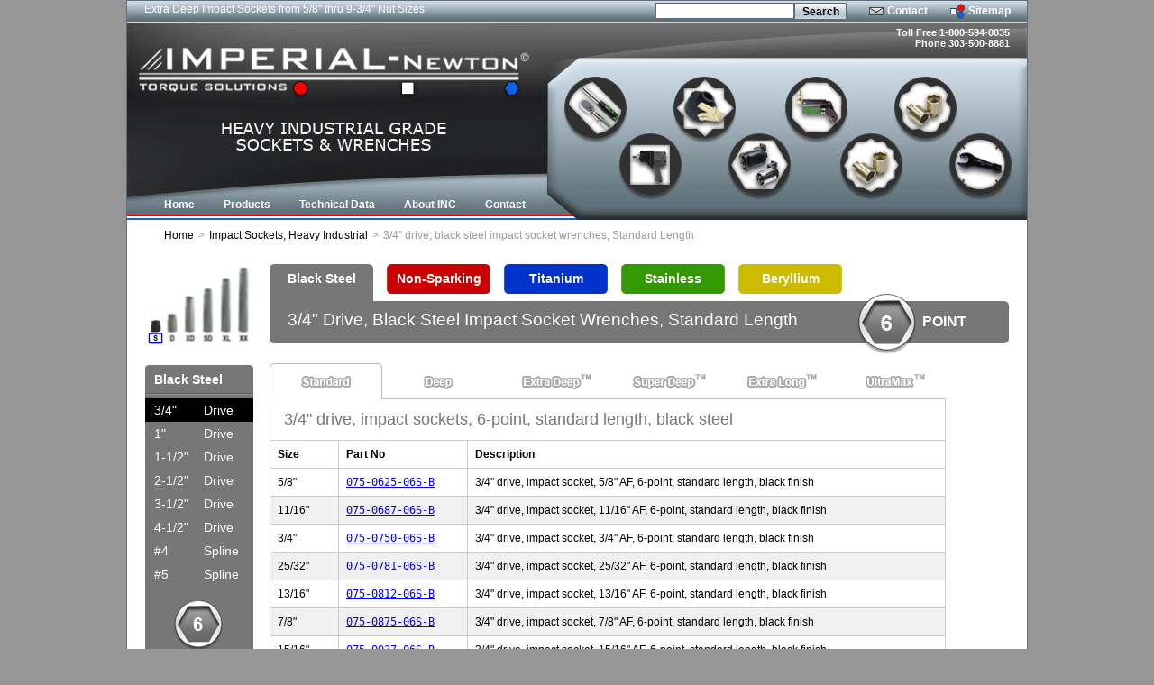

--- FILE ---
content_type: text/html; charset=UTF-8
request_url: https://www.imperial-newton.com/impact+sockets.htm/inch/black-steel/075/6-point/standard/
body_size: 11126
content:
<!DOCTYPE html PUBLIC "-//W3C//DTD XHTML 1.0 Transitional//EN"
    "https://www.w3.org/TR/xhtml1/DTD/xhtml1-transitional.dtd">

<html xmlns="https://www.w3.org/1999/xhtml">
<head>
<title>IMPERIAL-Newton® Corp | 3/4" drive 6pt sockets std</title>
<meta http-equiv="Content-Type" content="text/html; charset=UTF-8" />
<meta name="keywords" content = "impact socket, 3/4&quot; drive, black-steel, standard" />
<meta name="description" content = "3/4&quot; drive 6pt sockets std" />
<meta name="copyright" content="IMPERIAL-Newton Corporation">
<meta name="revisit-after" content="5 days">
<meta name="robots" content="index, follow">
<meta http-equiv="cache-control" content="no-cache">
<meta http-equiv="pragma" content="no-cache">
<meta name="robots" content="noarchive">
<meta name="googlebot" content="noarchive">
<meta name="msnbot" content="noarchive">
<meta http-equiv="content-language" content="en-us">
<link rel="apple-touch-icon" href="https://www.imperial-newton.com/apple-touch-icon.png">
<link href="/favicon.ico" rel="shortcut icon" title="site icon" type="image/x-icon">
<link href="/favicon.ico" rel="icon" title="site icon" type="image/x-icon">
<link rel="SHORTCUT ICON" href="https://www.imperial-newton.com/imperial.png">
<link rel="icon" href="https://www.imperial-newton.com/imperial.png" type="image/png">
<link rel="stylesheet" type="text/css" media="all" href="https://www.imperial-newton.com/wp-content/themes/imperial-newton/in-style.css?1769391627" />
<script type="text/javascript" src="https://www.imperial-newton.com/wp-content/themes/imperial-newton/js/prot.js"></script>
<script type="text/javascript" src="https://www.imperial-newton.com/wp-content/themes/imperial-newton/js/com.js"></script>
<meta name='robots' content='max-image-preview:large' />
<link rel="alternate" title="oEmbed (JSON)" type="application/json+oembed" href="https://www.imperial-newton.com/wp-json/oembed/1.0/embed?url=https%3A%2F%2Fwww.imperial-newton.com%2Fimpact%2Bsockets.htm" />
<link rel="alternate" title="oEmbed (XML)" type="text/xml+oembed" href="https://www.imperial-newton.com/wp-json/oembed/1.0/embed?url=https%3A%2F%2Fwww.imperial-newton.com%2Fimpact%2Bsockets.htm&#038;format=xml" />
<style id='wp-img-auto-sizes-contain-inline-css' type='text/css'>
img:is([sizes=auto i],[sizes^="auto," i]){contain-intrinsic-size:3000px 1500px}
/*# sourceURL=wp-img-auto-sizes-contain-inline-css */
</style>
<style id='wp-emoji-styles-inline-css' type='text/css'>

	img.wp-smiley, img.emoji {
		display: inline !important;
		border: none !important;
		box-shadow: none !important;
		height: 1em !important;
		width: 1em !important;
		margin: 0 0.07em !important;
		vertical-align: -0.1em !important;
		background: none !important;
		padding: 0 !important;
	}
/*# sourceURL=wp-emoji-styles-inline-css */
</style>
<style id='wp-block-library-inline-css' type='text/css'>
:root{--wp-block-synced-color:#7a00df;--wp-block-synced-color--rgb:122,0,223;--wp-bound-block-color:var(--wp-block-synced-color);--wp-editor-canvas-background:#ddd;--wp-admin-theme-color:#007cba;--wp-admin-theme-color--rgb:0,124,186;--wp-admin-theme-color-darker-10:#006ba1;--wp-admin-theme-color-darker-10--rgb:0,107,160.5;--wp-admin-theme-color-darker-20:#005a87;--wp-admin-theme-color-darker-20--rgb:0,90,135;--wp-admin-border-width-focus:2px}@media (min-resolution:192dpi){:root{--wp-admin-border-width-focus:1.5px}}.wp-element-button{cursor:pointer}:root .has-very-light-gray-background-color{background-color:#eee}:root .has-very-dark-gray-background-color{background-color:#313131}:root .has-very-light-gray-color{color:#eee}:root .has-very-dark-gray-color{color:#313131}:root .has-vivid-green-cyan-to-vivid-cyan-blue-gradient-background{background:linear-gradient(135deg,#00d084,#0693e3)}:root .has-purple-crush-gradient-background{background:linear-gradient(135deg,#34e2e4,#4721fb 50%,#ab1dfe)}:root .has-hazy-dawn-gradient-background{background:linear-gradient(135deg,#faaca8,#dad0ec)}:root .has-subdued-olive-gradient-background{background:linear-gradient(135deg,#fafae1,#67a671)}:root .has-atomic-cream-gradient-background{background:linear-gradient(135deg,#fdd79a,#004a59)}:root .has-nightshade-gradient-background{background:linear-gradient(135deg,#330968,#31cdcf)}:root .has-midnight-gradient-background{background:linear-gradient(135deg,#020381,#2874fc)}:root{--wp--preset--font-size--normal:16px;--wp--preset--font-size--huge:42px}.has-regular-font-size{font-size:1em}.has-larger-font-size{font-size:2.625em}.has-normal-font-size{font-size:var(--wp--preset--font-size--normal)}.has-huge-font-size{font-size:var(--wp--preset--font-size--huge)}.has-text-align-center{text-align:center}.has-text-align-left{text-align:left}.has-text-align-right{text-align:right}.has-fit-text{white-space:nowrap!important}#end-resizable-editor-section{display:none}.aligncenter{clear:both}.items-justified-left{justify-content:flex-start}.items-justified-center{justify-content:center}.items-justified-right{justify-content:flex-end}.items-justified-space-between{justify-content:space-between}.screen-reader-text{border:0;clip-path:inset(50%);height:1px;margin:-1px;overflow:hidden;padding:0;position:absolute;width:1px;word-wrap:normal!important}.screen-reader-text:focus{background-color:#ddd;clip-path:none;color:#444;display:block;font-size:1em;height:auto;left:5px;line-height:normal;padding:15px 23px 14px;text-decoration:none;top:5px;width:auto;z-index:100000}html :where(.has-border-color){border-style:solid}html :where([style*=border-top-color]){border-top-style:solid}html :where([style*=border-right-color]){border-right-style:solid}html :where([style*=border-bottom-color]){border-bottom-style:solid}html :where([style*=border-left-color]){border-left-style:solid}html :where([style*=border-width]){border-style:solid}html :where([style*=border-top-width]){border-top-style:solid}html :where([style*=border-right-width]){border-right-style:solid}html :where([style*=border-bottom-width]){border-bottom-style:solid}html :where([style*=border-left-width]){border-left-style:solid}html :where(img[class*=wp-image-]){height:auto;max-width:100%}:where(figure){margin:0 0 1em}html :where(.is-position-sticky){--wp-admin--admin-bar--position-offset:var(--wp-admin--admin-bar--height,0px)}@media screen and (max-width:600px){html :where(.is-position-sticky){--wp-admin--admin-bar--position-offset:0px}}

/*# sourceURL=wp-block-library-inline-css */
</style><style id='global-styles-inline-css' type='text/css'>
:root{--wp--preset--aspect-ratio--square: 1;--wp--preset--aspect-ratio--4-3: 4/3;--wp--preset--aspect-ratio--3-4: 3/4;--wp--preset--aspect-ratio--3-2: 3/2;--wp--preset--aspect-ratio--2-3: 2/3;--wp--preset--aspect-ratio--16-9: 16/9;--wp--preset--aspect-ratio--9-16: 9/16;--wp--preset--color--black: #000000;--wp--preset--color--cyan-bluish-gray: #abb8c3;--wp--preset--color--white: #ffffff;--wp--preset--color--pale-pink: #f78da7;--wp--preset--color--vivid-red: #cf2e2e;--wp--preset--color--luminous-vivid-orange: #ff6900;--wp--preset--color--luminous-vivid-amber: #fcb900;--wp--preset--color--light-green-cyan: #7bdcb5;--wp--preset--color--vivid-green-cyan: #00d084;--wp--preset--color--pale-cyan-blue: #8ed1fc;--wp--preset--color--vivid-cyan-blue: #0693e3;--wp--preset--color--vivid-purple: #9b51e0;--wp--preset--gradient--vivid-cyan-blue-to-vivid-purple: linear-gradient(135deg,rgb(6,147,227) 0%,rgb(155,81,224) 100%);--wp--preset--gradient--light-green-cyan-to-vivid-green-cyan: linear-gradient(135deg,rgb(122,220,180) 0%,rgb(0,208,130) 100%);--wp--preset--gradient--luminous-vivid-amber-to-luminous-vivid-orange: linear-gradient(135deg,rgb(252,185,0) 0%,rgb(255,105,0) 100%);--wp--preset--gradient--luminous-vivid-orange-to-vivid-red: linear-gradient(135deg,rgb(255,105,0) 0%,rgb(207,46,46) 100%);--wp--preset--gradient--very-light-gray-to-cyan-bluish-gray: linear-gradient(135deg,rgb(238,238,238) 0%,rgb(169,184,195) 100%);--wp--preset--gradient--cool-to-warm-spectrum: linear-gradient(135deg,rgb(74,234,220) 0%,rgb(151,120,209) 20%,rgb(207,42,186) 40%,rgb(238,44,130) 60%,rgb(251,105,98) 80%,rgb(254,248,76) 100%);--wp--preset--gradient--blush-light-purple: linear-gradient(135deg,rgb(255,206,236) 0%,rgb(152,150,240) 100%);--wp--preset--gradient--blush-bordeaux: linear-gradient(135deg,rgb(254,205,165) 0%,rgb(254,45,45) 50%,rgb(107,0,62) 100%);--wp--preset--gradient--luminous-dusk: linear-gradient(135deg,rgb(255,203,112) 0%,rgb(199,81,192) 50%,rgb(65,88,208) 100%);--wp--preset--gradient--pale-ocean: linear-gradient(135deg,rgb(255,245,203) 0%,rgb(182,227,212) 50%,rgb(51,167,181) 100%);--wp--preset--gradient--electric-grass: linear-gradient(135deg,rgb(202,248,128) 0%,rgb(113,206,126) 100%);--wp--preset--gradient--midnight: linear-gradient(135deg,rgb(2,3,129) 0%,rgb(40,116,252) 100%);--wp--preset--font-size--small: 13px;--wp--preset--font-size--medium: 20px;--wp--preset--font-size--large: 36px;--wp--preset--font-size--x-large: 42px;--wp--preset--spacing--20: 0.44rem;--wp--preset--spacing--30: 0.67rem;--wp--preset--spacing--40: 1rem;--wp--preset--spacing--50: 1.5rem;--wp--preset--spacing--60: 2.25rem;--wp--preset--spacing--70: 3.38rem;--wp--preset--spacing--80: 5.06rem;--wp--preset--shadow--natural: 6px 6px 9px rgba(0, 0, 0, 0.2);--wp--preset--shadow--deep: 12px 12px 50px rgba(0, 0, 0, 0.4);--wp--preset--shadow--sharp: 6px 6px 0px rgba(0, 0, 0, 0.2);--wp--preset--shadow--outlined: 6px 6px 0px -3px rgb(255, 255, 255), 6px 6px rgb(0, 0, 0);--wp--preset--shadow--crisp: 6px 6px 0px rgb(0, 0, 0);}:where(.is-layout-flex){gap: 0.5em;}:where(.is-layout-grid){gap: 0.5em;}body .is-layout-flex{display: flex;}.is-layout-flex{flex-wrap: wrap;align-items: center;}.is-layout-flex > :is(*, div){margin: 0;}body .is-layout-grid{display: grid;}.is-layout-grid > :is(*, div){margin: 0;}:where(.wp-block-columns.is-layout-flex){gap: 2em;}:where(.wp-block-columns.is-layout-grid){gap: 2em;}:where(.wp-block-post-template.is-layout-flex){gap: 1.25em;}:where(.wp-block-post-template.is-layout-grid){gap: 1.25em;}.has-black-color{color: var(--wp--preset--color--black) !important;}.has-cyan-bluish-gray-color{color: var(--wp--preset--color--cyan-bluish-gray) !important;}.has-white-color{color: var(--wp--preset--color--white) !important;}.has-pale-pink-color{color: var(--wp--preset--color--pale-pink) !important;}.has-vivid-red-color{color: var(--wp--preset--color--vivid-red) !important;}.has-luminous-vivid-orange-color{color: var(--wp--preset--color--luminous-vivid-orange) !important;}.has-luminous-vivid-amber-color{color: var(--wp--preset--color--luminous-vivid-amber) !important;}.has-light-green-cyan-color{color: var(--wp--preset--color--light-green-cyan) !important;}.has-vivid-green-cyan-color{color: var(--wp--preset--color--vivid-green-cyan) !important;}.has-pale-cyan-blue-color{color: var(--wp--preset--color--pale-cyan-blue) !important;}.has-vivid-cyan-blue-color{color: var(--wp--preset--color--vivid-cyan-blue) !important;}.has-vivid-purple-color{color: var(--wp--preset--color--vivid-purple) !important;}.has-black-background-color{background-color: var(--wp--preset--color--black) !important;}.has-cyan-bluish-gray-background-color{background-color: var(--wp--preset--color--cyan-bluish-gray) !important;}.has-white-background-color{background-color: var(--wp--preset--color--white) !important;}.has-pale-pink-background-color{background-color: var(--wp--preset--color--pale-pink) !important;}.has-vivid-red-background-color{background-color: var(--wp--preset--color--vivid-red) !important;}.has-luminous-vivid-orange-background-color{background-color: var(--wp--preset--color--luminous-vivid-orange) !important;}.has-luminous-vivid-amber-background-color{background-color: var(--wp--preset--color--luminous-vivid-amber) !important;}.has-light-green-cyan-background-color{background-color: var(--wp--preset--color--light-green-cyan) !important;}.has-vivid-green-cyan-background-color{background-color: var(--wp--preset--color--vivid-green-cyan) !important;}.has-pale-cyan-blue-background-color{background-color: var(--wp--preset--color--pale-cyan-blue) !important;}.has-vivid-cyan-blue-background-color{background-color: var(--wp--preset--color--vivid-cyan-blue) !important;}.has-vivid-purple-background-color{background-color: var(--wp--preset--color--vivid-purple) !important;}.has-black-border-color{border-color: var(--wp--preset--color--black) !important;}.has-cyan-bluish-gray-border-color{border-color: var(--wp--preset--color--cyan-bluish-gray) !important;}.has-white-border-color{border-color: var(--wp--preset--color--white) !important;}.has-pale-pink-border-color{border-color: var(--wp--preset--color--pale-pink) !important;}.has-vivid-red-border-color{border-color: var(--wp--preset--color--vivid-red) !important;}.has-luminous-vivid-orange-border-color{border-color: var(--wp--preset--color--luminous-vivid-orange) !important;}.has-luminous-vivid-amber-border-color{border-color: var(--wp--preset--color--luminous-vivid-amber) !important;}.has-light-green-cyan-border-color{border-color: var(--wp--preset--color--light-green-cyan) !important;}.has-vivid-green-cyan-border-color{border-color: var(--wp--preset--color--vivid-green-cyan) !important;}.has-pale-cyan-blue-border-color{border-color: var(--wp--preset--color--pale-cyan-blue) !important;}.has-vivid-cyan-blue-border-color{border-color: var(--wp--preset--color--vivid-cyan-blue) !important;}.has-vivid-purple-border-color{border-color: var(--wp--preset--color--vivid-purple) !important;}.has-vivid-cyan-blue-to-vivid-purple-gradient-background{background: var(--wp--preset--gradient--vivid-cyan-blue-to-vivid-purple) !important;}.has-light-green-cyan-to-vivid-green-cyan-gradient-background{background: var(--wp--preset--gradient--light-green-cyan-to-vivid-green-cyan) !important;}.has-luminous-vivid-amber-to-luminous-vivid-orange-gradient-background{background: var(--wp--preset--gradient--luminous-vivid-amber-to-luminous-vivid-orange) !important;}.has-luminous-vivid-orange-to-vivid-red-gradient-background{background: var(--wp--preset--gradient--luminous-vivid-orange-to-vivid-red) !important;}.has-very-light-gray-to-cyan-bluish-gray-gradient-background{background: var(--wp--preset--gradient--very-light-gray-to-cyan-bluish-gray) !important;}.has-cool-to-warm-spectrum-gradient-background{background: var(--wp--preset--gradient--cool-to-warm-spectrum) !important;}.has-blush-light-purple-gradient-background{background: var(--wp--preset--gradient--blush-light-purple) !important;}.has-blush-bordeaux-gradient-background{background: var(--wp--preset--gradient--blush-bordeaux) !important;}.has-luminous-dusk-gradient-background{background: var(--wp--preset--gradient--luminous-dusk) !important;}.has-pale-ocean-gradient-background{background: var(--wp--preset--gradient--pale-ocean) !important;}.has-electric-grass-gradient-background{background: var(--wp--preset--gradient--electric-grass) !important;}.has-midnight-gradient-background{background: var(--wp--preset--gradient--midnight) !important;}.has-small-font-size{font-size: var(--wp--preset--font-size--small) !important;}.has-medium-font-size{font-size: var(--wp--preset--font-size--medium) !important;}.has-large-font-size{font-size: var(--wp--preset--font-size--large) !important;}.has-x-large-font-size{font-size: var(--wp--preset--font-size--x-large) !important;}
/*# sourceURL=global-styles-inline-css */
</style>

<style id='classic-theme-styles-inline-css' type='text/css'>
/*! This file is auto-generated */
.wp-block-button__link{color:#fff;background-color:#32373c;border-radius:9999px;box-shadow:none;text-decoration:none;padding:calc(.667em + 2px) calc(1.333em + 2px);font-size:1.125em}.wp-block-file__button{background:#32373c;color:#fff;text-decoration:none}
/*# sourceURL=/wp-includes/css/classic-themes.min.css */
</style>
<link rel='stylesheet' id='fancybox-css' href='https://www.imperial-newton.com/wp-content/plugins/easy-fancybox/fancybox/2.2.0/jquery.fancybox.min.css?ver=6.9' type='text/css' media='screen' />
<script type="text/javascript" src="https://www.imperial-newton.com/wp-includes/js/jquery/jquery.min.js?ver=3.7.1" id="jquery-core-js"></script>
<script type="text/javascript" src="https://www.imperial-newton.com/wp-includes/js/jquery/jquery-migrate.min.js?ver=3.4.1" id="jquery-migrate-js"></script>
<link rel="https://api.w.org/" href="https://www.imperial-newton.com/wp-json/" /><link rel="alternate" title="JSON" type="application/json" href="https://www.imperial-newton.com/wp-json/wp/v2/pages/73" /><link rel='shortlink' href='https://www.imperial-newton.com/?p=73' />
<script type="text/javascript" src="//script.crazyegg.com/pages/scripts/0010/9874.js" async="async" ></script><link rel="icon" href="https://www.imperial-newton.com/wp-content/uploads/2022/03/INC-logo-200x200-1-150x150.jpg" sizes="32x32" />
<link rel="icon" href="https://www.imperial-newton.com/wp-content/uploads/2022/03/INC-logo-200x200-1.jpg" sizes="192x192" />
<link rel="apple-touch-icon" href="https://www.imperial-newton.com/wp-content/uploads/2022/03/INC-logo-200x200-1.jpg" />
<meta name="msapplication-TileImage" content="https://www.imperial-newton.com/wp-content/uploads/2022/03/INC-logo-200x200-1.jpg" />
		<style type="text/css" id="wp-custom-css">
			#right-column .part_no a {
  display: inline;
  text-decoration: underline;
  color: blue;
}		</style>
		</head>
	
	<!-- Twitter conversion tracking base code -->
<script>
!function(e,t,n,s,u,a){e.twq||(s=e.twq=function(){s.exe?s.exe.apply(s,arguments):s.queue.push(arguments);
},s.version='1.1',s.queue=[],u=t.createElement(n),u.async=!0,u.src='https://static.ads-twitter.com/uwt.js',
a=t.getElementsByTagName(n)[0],a.parentNode.insertBefore(u,a))}(window,document,'script');
twq('config','onrci');
</script>
<!-- End Twitter conversion tracking base code -->

<body>
<div id="wrapper">
	<div id="main">

	<div id="head">
		<div id="textmarquee">
			<ul id="marquee">
			<li>Extra Deep Impact Sockets from 5/8&quot; thru 9-3/4&quot; Nut Sizes</li>
<li>Industrial CROWFOOT wrenches from 5/8&quot; to 7-1/2&quot;</li>
<li>HatchMASTER&trade; C25 railcar dome lid impact sockets</li>
<li>Extra long impact extensions 36&quot;, 48&quot;, 60&quot; and more.. in-stock</li>
<li>LARGE Impact Sockets up to 12-3/4&quot; AF</li>
<li>Industrial metric crowsfoot wrenches from 19mm and larger</li>
<li>COMBINATION WRENCHES - stock sizes up to 6-1/8&quot; AF or 135mm</li>
<li>Hammer Wrenches from 5/8&quot; up to 9-3/4&quot;</li>
<li>ExtraLONG&trade; Impact Sockets 12&quot; Stud Depth</li>
<li>ExtraDEEP&trade; Impact Sockets 6&quot; Stud Depth</li>
<li>UltraMAX&trade; Impact Sockets 16&quot; Stud Depth</li>
<li>SuperDEEP&reg; Impact Sockets 8&quot; Stud Depth</li>
			</ul>
		</div>

	<div id="toptools">
	<ul>
		<li><form action="https://www.imperial-newton.com/" method="get"><span class="searchinput"><input type="text" class="searchfield" name="s" id="s" size="25"></span><span class="searchbutton"><input type="submit" value="Search"></span></form></li>
		<li><a class="tcontact" href="https://www.imperial-newton.com/contact.htm" title="Contact Imperial-Newton">Contact</a></li>
		<li><a class="tsitemap" href="https://www.imperial-newton.com/sitemap.htm" title="Imperial-Newton Sitemap">Sitemap</a></li>
	</ul>
	</div>

	<div id="call">
	<p>Toll Free 1-800-594-0035</p>
	<p>Phone 303-500-8881</p>
	</div>
	<div id="menu">
	<ul class="menu">
	<li><a href="https://www.imperial-newton.com"><span>Home</span></a></li>
	<li><a class="menudrop" href="#"><span>Products</span></a>
		<div class="listwrap">
        <div class="menushadow">
        <ul class="menulist">
			<li><a href="https://www.imperial-newton.com/impact+sockets.htm">Impact Sockets</a></li>
			<li><a href="https://www.imperial-newton.com/impact-extension.htm">Impact Extension</a></li>
			<li><a href="https://www.imperial-newton.com/hex+impact+bits.htm">Hex Impact Bits</a></li>
			<li><a href="https://www.imperial-newton.com/custom+specialty.htm">Custom & Specialty</a></li>
			<li><a href="https://www.imperial-newton.com/crow+foot+wrench.htm">Crowfoot Wrench</a></li>
			<li><a href="https://www.imperial-newton.com/torque+wrench.htm">Hand Torque Wrench</a></li>
			<li><a href="https://www.imperial-newton.com/hydraulic+torque.htm">Hydraulic Torque Wrench</a></li>
			<li><a href="https://www.imperial-newton.com/air+impact+wrench.htm">Air Impact Wrench</a></li>
			<li><a href="https://www.imperial-newton.com/torque+multiplier.htm">Torque Multiplier</a></li>
			<li><a href="https://www.imperial-newton.com/striking+wrench.htm">Hammer Wrench</a></li>
			<li><a href="https://www.imperial-newton.com/industrial+ratchets.htm">Industrial Ratchet</a></li>
			<li><a href="https://www.imperial-newton.com/long+handle+spanner.htm">Long Handle Spanner</a></li>
			<li><a href="https://www.imperial-newton.com/combination+wrench.htm">Combination Wrench</a></li>					
            <li><a href="https://www.imperial-newton.com/sledge+hammer.htm">Sledge Hammer</a></li>
			<li><a href="https://www.imperial-newton.com/stacking+sockets.htm">HexTop Sockets<sup>TM</sup></a></li>
			<li><a href="https://www.imperial-newton.com/socket+reducing+adapting+sra+inserts.htm">Reduce/Adapt SRA Inserts<sup>TM</sup></a></li>						
			<li><a href="https://www.imperial-newton.com/castellated+turbine.htm">Castellated Turbine</a></li>						
			<li class="last"><a href="https://www.imperial-newton.com/mil+spec+products.htm">MIL-SPEC Products</a></li>						
		</ul>
        </div>
        </div>        
	</li>
	<li><a class="menudrop" href="#"><span>Technical Data</span></a>
		<div class="listwrap">
        <div class="menushadow">
        <ul class="menulist">
			<li><a href="https://www.imperial-newton.com/wrench+select.htm">Selecting a wrench</a></li>
			<li><a href="https://www.imperial-newton.com/socket+select.htm">Selecting a socket</a></li>
			<li class="last"><a href="https://www.imperial-newton.com/socket+specifications.htm">Specifications</a></li>
		</ul>
        </div>
        </div>
	</li>
	<li><a href="https://www.imperial-newton.com/about.htm"><span>About INC</span></a></li>
	<li><a href="https://www.imperial-newton.com/contact.htm" class="last"><span>Contact</span></a></li>
</ul>	</div>
	</div>	
	


	 

<div id="content">
				<div id="breadcrumbs">
		<ul>
			<li><a href="https://www.imperial-newton.com/impact">Home</a></li><li>&gt;</li><li><a href="https://www.imperial-newton.com/impact+sockets.htm">Impact Sockets, Heavy Industrial</a></li><li>&gt;</li><li>3/4" drive, black steel impact socket wrenches, Standard Length</li>
		</ul>
		</div>
		
		
		
		<div id="material">
		
		<div id="cat-image">
		<img alt='3/4" Drive Standard Length Impact Socket Wrench 6-point Black Steel' src="https://www.imperial-newton.com/wp-content/themes/imperial-newton/img/lengths/standard-impact-socket-wrench-6-point-black-steel.jpg" />
		</div>
		
		<ul class="material-listing">
			<li class="black-steel-selected"><a href="https://www.imperial-newton.com/impact+sockets.htm/inch/black-steel/075/6-point/standard/">Black Steel</a></li>
			<li class="non-sparking"><a href="https://www.imperial-newton.com/impact+sockets.htm/inch/non-sparking/075/6-point/standard/">Non-Sparking</a></li>
			<li class="titanium"><a href="https://www.imperial-newton.com/impact+sockets.htm/inch/titanium/075/6-point/standard/">Titanium</a></li>
			<li class="stainless"><a href="https://www.imperial-newton.com/impact+sockets.htm/inch/stainless/075/6-point/standard/">Stainless</a></li>
			<li class="beryllium"><a href="https://www.imperial-newton.com/impact+sockets.htm/inch/beryllium/075/6-point/standard/">Beryllium</a></li>
		</ul>

		<h1 class="black-steel">3/4" Drive, Black Steel Impact Socket Wrenches, Standard Length		<span class="list-material"><span class="shape-material"><p>POINT</p></span><img alt="6-point socket steel icon" src="https://www.imperial-newton.com/wp-content/themes/imperial-newton/img/6-point-socket-steel-icon.png" /></span>
		</h1>
		
		</div>
		
	<div id="main-content">	
			

 
	<div id="right-column">
		<ul id="length-listing">
		<li><a href="https://www.imperial-newton.com/impact+sockets.htm/inch/black-steel/075/6-point/standard/" class="standard-selected">Standard</a></li>
		<li><a href="https://www.imperial-newton.com/impact+sockets.htm/inch/black-steel/075/6-point/deep/" class="deep">Deep</a></li>
		<li><a href="https://www.imperial-newton.com/impact+sockets.htm/inch/black-steel/075/6-point/extra-deep/" class="extra-deep">Extra Deep</a></li>
		<li><a href="https://www.imperial-newton.com/impact+sockets.htm/inch/black-steel/075/6-point/super-deep/" class="super-deep">Super Deep</a></li>
		<li><a href="https://www.imperial-newton.com/impact+sockets.htm/inch/black-steel/075/6-point/extra-long/" class="extra-long">Extra Long</a></li>
		<li><a href="https://www.imperial-newton.com/impact+sockets.htm/inch/black-steel/075/6-point/ultramax/" class="ultramax">UltraMax</a></li>
	</ul>				
		<div id="list">
		

				<h2>3/4" drive, impact sockets, 6-point, standard length, black steel</h2>
<table><thead><tr><td>Size</td><td>Part No</td><td>Description</td></tr></thead><tbody><tr ><td>5/8"</td><td class="part_no"><a href="https://www.imperial-newton.com/sockets/075/075-0625-06S-B.html" class="custom-product-popup fancybox-iframe" data-fancybox-type="iframe">075-0625-06S-B</a></td><td>3/4" drive, impact socket, 5/8" AF, 6-point, standard length, black finish</td></tr>
<tr  class = "mline"><td>11/16"</td><td class="part_no"><a href="https://www.imperial-newton.com/sockets/075/075-0687-06S-B.html" class="custom-product-popup fancybox-iframe" data-fancybox-type="iframe">075-0687-06S-B</a></td><td>3/4" drive, impact socket, 11/16" AF, 6-point, standard length, black finish</td></tr>
<tr ><td>3/4"</td><td class="part_no"><a href="https://www.imperial-newton.com/sockets/075/075-0750-06S-B.html" class="custom-product-popup fancybox-iframe" data-fancybox-type="iframe">075-0750-06S-B</a></td><td>3/4" drive, impact socket, 3/4" AF, 6-point, standard length, black finish</td></tr>
<tr  class = "mline"><td>25/32"</td><td class="part_no"><a href="https://www.imperial-newton.com/sockets/075/075-0781-06S-B.html" class="custom-product-popup fancybox-iframe" data-fancybox-type="iframe">075-0781-06S-B</a></td><td>3/4" drive, impact socket, 25/32" AF, 6-point, standard length, black finish</td></tr>
<tr ><td>13/16"</td><td class="part_no"><a href="https://www.imperial-newton.com/sockets/075/075-0812-06S-B.html" class="custom-product-popup fancybox-iframe" data-fancybox-type="iframe">075-0812-06S-B</a></td><td>3/4" drive, impact socket, 13/16" AF, 6-point, standard length, black finish</td></tr>
<tr  class = "mline"><td>7/8"</td><td class="part_no"><a href="https://www.imperial-newton.com/sockets/075/075-0875-06S-B.html" class="custom-product-popup fancybox-iframe" data-fancybox-type="iframe">075-0875-06S-B</a></td><td>3/4" drive, impact socket, 7/8" AF, 6-point, standard length, black finish</td></tr>
<tr ><td>15/16"</td><td class="part_no"><a href="https://www.imperial-newton.com/sockets/075/075-0937-06S-B.html" class="custom-product-popup fancybox-iframe" data-fancybox-type="iframe">075-0937-06S-B</a></td><td>3/4" drive, impact socket, 15/16" AF, 6-point, standard length, black finish</td></tr>
<tr  class = "mline"><td>1"</td><td class="part_no"><a href="https://www.imperial-newton.com/sockets/075/075-1000-06S-B.html" class="custom-product-popup fancybox-iframe" data-fancybox-type="iframe">075-1000-06S-B</a></td><td>3/4" drive, impact socket, 1" AF, 6-point, standard length, black finish</td></tr>
<tr ><td>1-1/16"</td><td class="part_no"><a href="https://www.imperial-newton.com/sockets/075/075-1062-06S-B.html" class="custom-product-popup fancybox-iframe" data-fancybox-type="iframe">075-1062-06S-B</a></td><td>3/4" drive, impact socket, 1-1/16" AF, 6-point, standard length, black finish</td></tr>
<tr  class = "mline"><td>1-1/8"</td><td class="part_no"><a href="https://www.imperial-newton.com/sockets/075/075-1125-06S-B.html" class="custom-product-popup fancybox-iframe" data-fancybox-type="iframe">075-1125-06S-B</a></td><td>3/4" drive, impact socket, 1-1/8" AF, 6-point, standard length, black finish</td></tr>
<tr ><td>1-3/16"</td><td class="part_no"><a href="https://www.imperial-newton.com/sockets/075/075-1187-06S-B.html" class="custom-product-popup fancybox-iframe" data-fancybox-type="iframe">075-1187-06S-B</a></td><td>3/4" drive, impact socket, 1-3/16" AF, 6-point, standard length, black finish</td></tr>
<tr  class = "mline"><td>1-1/4"</td><td class="part_no"><a href="https://www.imperial-newton.com/sockets/075/075-1250-06S-B.html" class="custom-product-popup fancybox-iframe" data-fancybox-type="iframe">075-1250-06S-B</a></td><td>3/4" drive, impact socket, 1-1/4" AF, 6-point, standard length, black finish</td></tr>
<tr ><td>1-5/16"</td><td class="part_no"><a href="https://www.imperial-newton.com/sockets/075/075-1312-06S-B.html" class="custom-product-popup fancybox-iframe" data-fancybox-type="iframe">075-1312-06S-B</a></td><td>3/4" drive, impact socket, 1-5/16" AF, 6-point, standard length, black finish</td></tr>
<tr  class = "mline"><td>1-3/8"</td><td class="part_no"><a href="https://www.imperial-newton.com/sockets/075/075-1375-06S-B.html" class="custom-product-popup fancybox-iframe" data-fancybox-type="iframe">075-1375-06S-B</a></td><td>3/4" drive, impact socket, 1-3/8" AF, 6-point, standard length, black finish</td></tr>
<tr ><td>1-7/16"</td><td class="part_no"><a href="https://www.imperial-newton.com/sockets/075/075-1437-06S-B.html" class="custom-product-popup fancybox-iframe" data-fancybox-type="iframe">075-1437-06S-B</a></td><td>3/4" drive, impact socket, 1-7/16" AF, 6-point, standard length, black finish</td></tr>
<tr  class = "mline"><td>1-1/2"</td><td class="part_no"><a href="https://www.imperial-newton.com/sockets/075/075-1500-06S-B.html" class="custom-product-popup fancybox-iframe" data-fancybox-type="iframe">075-1500-06S-B</a></td><td>3/4" drive, impact socket, 1-1/2" AF, 6-point, standard length, black finish</td></tr>
<tr ><td>1-9/16"</td><td class="part_no"><a href="https://www.imperial-newton.com/sockets/075/075-1562-06S-B.html" class="custom-product-popup fancybox-iframe" data-fancybox-type="iframe">075-1562-06S-B</a></td><td>3/4" drive, impact socket, 1-9/16" AF, 6-point, standard length, black finish</td></tr>
<tr  class = "mline"><td>1-5/8"</td><td class="part_no"><a href="https://www.imperial-newton.com/sockets/075/075-1625-06S-B.html" class="custom-product-popup fancybox-iframe" data-fancybox-type="iframe">075-1625-06S-B</a></td><td>3/4" drive, impact socket, 1-5/8" AF, 6-point, standard length, black finish</td></tr>
<tr ><td>1-11/16"</td><td class="part_no"><a href="https://www.imperial-newton.com/sockets/075/075-1687-06S-B.html" class="custom-product-popup fancybox-iframe" data-fancybox-type="iframe">075-1687-06S-B</a></td><td>3/4" drive, impact socket, 1-11/16" AF, 6-point, standard length, black finish</td></tr>
<tr  class = "mline"><td>1-3/4"</td><td class="part_no"><a href="https://www.imperial-newton.com/sockets/075/075-1750-06S-B.html" class="custom-product-popup fancybox-iframe" data-fancybox-type="iframe">075-1750-06S-B</a></td><td>3/4" drive, impact socket, 1-3/4" AF, 6-point, standard length, black finish</td></tr>
<tr ><td>1-13/16"</td><td class="part_no"><a href="https://www.imperial-newton.com/sockets/075/075-1812-06S-B.html" class="custom-product-popup fancybox-iframe" data-fancybox-type="iframe">075-1812-06S-B</a></td><td>3/4" drive, impact socket, 1-13/16" AF, 6-point, standard length, black finish</td></tr>
<tr  class = "mline"><td>1-7/8"</td><td class="part_no"><a href="https://www.imperial-newton.com/sockets/075/075-1875-06S-B.html" class="custom-product-popup fancybox-iframe" data-fancybox-type="iframe">075-1875-06S-B</a></td><td>3/4" drive, impact socket, 1-7/8" AF, 6-point, standard length, black finish</td></tr>
<tr ><td>1-15/16"</td><td class="part_no"><a href="https://www.imperial-newton.com/sockets/075/075-1937-06S-B.html" class="custom-product-popup fancybox-iframe" data-fancybox-type="iframe">075-1937-06S-B</a></td><td>3/4" drive, impact socket, 1-15/16" AF, 6-point, standard length, black finish</td></tr>
<tr  class = "mline"><td>2"</td><td class="part_no"><a href="https://www.imperial-newton.com/sockets/075/075-2000-06S-B.html" class="custom-product-popup fancybox-iframe" data-fancybox-type="iframe">075-2000-06S-B</a></td><td>3/4" drive, impact socket, 2" AF, 6-point, standard length, black finish</td></tr>
<tr ><td>2-1/16"</td><td class="part_no"><a href="https://www.imperial-newton.com/sockets/075/075-2062-06S-B.html" class="custom-product-popup fancybox-iframe" data-fancybox-type="iframe">075-2062-06S-B</a></td><td>3/4" drive, impact socket, 2-1/16" AF, 6-point, standard length, black finish</td></tr>
<tr  class = "mline"><td>2-1/8"</td><td class="part_no"><a href="https://www.imperial-newton.com/sockets/075/075-2125-06S-B.html" class="custom-product-popup fancybox-iframe" data-fancybox-type="iframe">075-2125-06S-B</a></td><td>3/4" drive, impact socket, 2-1/8" AF, 6-point, standard length, black finish</td></tr>
<tr ><td>2-3/16"</td><td class="part_no"><a href="https://www.imperial-newton.com/sockets/075/075-2187-06S-B.html" class="custom-product-popup fancybox-iframe" data-fancybox-type="iframe">075-2187-06S-B</a></td><td>3/4" drive, impact socket, 2-3/16" AF, 6-point, standard length, black finish</td></tr>
<tr  class = "mline"><td>2-1/4"</td><td class="part_no"><a href="https://www.imperial-newton.com/sockets/075/075-2250-06S-B.html" class="custom-product-popup fancybox-iframe" data-fancybox-type="iframe">075-2250-06S-B</a></td><td>3/4" drive, impact socket, 2-1/4" AF, 6-point, standard length, black finish</td></tr>
<tr ><td>2-5/16"</td><td class="part_no"><a href="https://www.imperial-newton.com/sockets/075/075-2312-06S-B.html" class="custom-product-popup fancybox-iframe" data-fancybox-type="iframe">075-2312-06S-B</a></td><td>3/4" drive, impact socket, 2-5/16" AF, 6-point, standard length, black finish</td></tr>
<tr  class = "mline"><td>2-3/8"</td><td class="part_no"><a href="https://www.imperial-newton.com/sockets/075/075-2375-06S-B.html" class="custom-product-popup fancybox-iframe" data-fancybox-type="iframe">075-2375-06S-B</a></td><td>3/4" drive, impact socket, 2-3/8" AF, 6-point, standard length, black finish</td></tr>
<tr ><td>2-7/16"</td><td class="part_no"><a href="https://www.imperial-newton.com/sockets/075/075-2437-06S-B.html" class="custom-product-popup fancybox-iframe" data-fancybox-type="iframe">075-2437-06S-B</a></td><td>3/4" drive, impact socket, 2-7/16" AF, 6-point, standard length, black finish</td></tr>
<tr  class = "mline"><td>2-1/2"</td><td class="part_no"><a href="https://www.imperial-newton.com/sockets/075/075-2500-06S-B.html" class="custom-product-popup fancybox-iframe" data-fancybox-type="iframe">075-2500-06S-B</a></td><td>3/4" drive, impact socket, 2-1/2" AF, 6-point, standard length, black finish</td></tr>
<tr ><td>2-9/16"</td><td class="part_no"><a href="https://www.imperial-newton.com/sockets/075/075-2562-06S-B.html" class="custom-product-popup fancybox-iframe" data-fancybox-type="iframe">075-2562-06S-B</a></td><td>3/4" drive, impact socket, 2-9/16" AF, 6-point, standard length, black finish</td></tr>
<tr  class = "mline"><td>2-5/8"</td><td class="part_no"><a href="https://www.imperial-newton.com/sockets/075/075-2625-06S-B.html" class="custom-product-popup fancybox-iframe" data-fancybox-type="iframe">075-2625-06S-B</a></td><td>3/4" drive, impact socket, 2-5/8" AF, 6-point, standard length, black finish</td></tr>
<tr ><td>2-11/16"</td><td class="part_no"><a href="https://www.imperial-newton.com/sockets/075/075-2687-06S-B.html" class="custom-product-popup fancybox-iframe" data-fancybox-type="iframe">075-2687-06S-B</a></td><td>3/4" drive, impact socket, 2-11/16" AF, 6-point, standard length, black finish</td></tr>
<tr  class = "mline"><td>2-3/4"</td><td class="part_no"><a href="https://www.imperial-newton.com/sockets/075/075-2750-06S-B.html" class="custom-product-popup fancybox-iframe" data-fancybox-type="iframe">075-2750-06S-B</a></td><td>3/4" drive, impact socket, 2-3/4" AF, 6-point, standard length, black finish</td></tr>
<tr ><td>2-13/16"</td><td class="part_no"><a href="https://www.imperial-newton.com/sockets/075/075-2812-06S-B.html" class="custom-product-popup fancybox-iframe" data-fancybox-type="iframe">075-2812-06S-B</a></td><td>3/4" drive, impact socket, 2-13/16" AF, 6-point, standard length, black finish</td></tr>
<tr  class = "mline"><td>2-7/8"</td><td class="part_no"><a href="https://www.imperial-newton.com/sockets/075/075-2875-06S-B.html" class="custom-product-popup fancybox-iframe" data-fancybox-type="iframe">075-2875-06S-B</a></td><td>3/4" drive, impact socket, 2-7/8" AF, 6-point, standard length, black finish</td></tr>
<tr ><td>2-15/16"</td><td class="part_no"><a href="https://www.imperial-newton.com/sockets/075/075-2937-06S-B.html" class="custom-product-popup fancybox-iframe" data-fancybox-type="iframe">075-2937-06S-B</a></td><td>3/4" drive, impact socket, 2-15/16" AF, 6-point, standard length, black finish</td></tr>
<tr  class = "mline"><td>3"</td><td class="part_no"><a href="https://www.imperial-newton.com/sockets/075/075-3000-06S-B.html" class="custom-product-popup fancybox-iframe" data-fancybox-type="iframe">075-3000-06S-B</a></td><td>3/4" drive, impact socket, 3" AF, 6-point, standard length, black finish</td></tr>
<tr ><td>3-1/16"</td><td class="part_no"><a href="https://www.imperial-newton.com/sockets/075/075-3062-06S-B.html" class="custom-product-popup fancybox-iframe" data-fancybox-type="iframe">075-3062-06S-B</a></td><td>3/4" drive, impact socket, 3-1/16" AF, 6-point, standard length, black finish</td></tr>
<tr  class = "mline"><td>3-1/8"</td><td class="part_no"><a href="https://www.imperial-newton.com/sockets/075/075-3125-06S-B.html" class="custom-product-popup fancybox-iframe" data-fancybox-type="iframe">075-3125-06S-B</a></td><td>3/4" drive, impact socket, 3-1/8" AF, 6-point, standard length, black finish</td></tr>
<tr ><td>3-3/16"</td><td class="part_no"><a href="https://www.imperial-newton.com/sockets/075/075-3187-06S-B.html" class="custom-product-popup fancybox-iframe" data-fancybox-type="iframe">075-3187-06S-B</a></td><td>3/4" drive, impact socket, 3-3/16" AF, 6-point, standard length, black finish</td></tr>
<tr  class = "mline"><td>3-1/4"</td><td class="part_no"><a href="https://www.imperial-newton.com/sockets/075/075-3250-06S-B.html" class="custom-product-popup fancybox-iframe" data-fancybox-type="iframe">075-3250-06S-B</a></td><td>3/4" drive, impact socket, 3-1/4" AF, 6-point, standard length, black finish</td></tr>
<tr ><td>3-5/16"</td><td class="part_no"><a href="https://www.imperial-newton.com/sockets/075/075-3312-06S-B.html" class="custom-product-popup fancybox-iframe" data-fancybox-type="iframe">075-3312-06S-B</a></td><td>3/4" drive, impact socket, 3-5/16" AF, 6-point, standard length, black finish</td></tr>
<tr  class = "mline"><td>3-3/8"</td><td class="part_no"><a href="https://www.imperial-newton.com/sockets/075/075-3375-06S-B.html" class="custom-product-popup fancybox-iframe" data-fancybox-type="iframe">075-3375-06S-B</a></td><td>3/4" drive, impact socket, 3-3/8" AF, 6-point, standard length, black finish</td></tr>
<tr ><td>3-7/16"</td><td class="part_no"><a href="https://www.imperial-newton.com/sockets/075/075-3437-06S-B.html" class="custom-product-popup fancybox-iframe" data-fancybox-type="iframe">075-3437-06S-B</a></td><td>3/4" drive, impact socket, 3-7/16" AF, 6-point, standard length, black finish</td></tr>
<tr  class = "mline"><td>3-1/2"</td><td class="part_no"><a href="https://www.imperial-newton.com/sockets/075/075-3500-06S-B.html" class="custom-product-popup fancybox-iframe" data-fancybox-type="iframe">075-3500-06S-B</a></td><td>3/4" drive, impact socket, 3-1/2" AF, 6-point, standard length, black finish</td></tr>
<tr ><td>3-9/16"</td><td class="part_no"><a href="https://www.imperial-newton.com/sockets/075/075-3562-06S-B.html" class="custom-product-popup fancybox-iframe" data-fancybox-type="iframe">075-3562-06S-B</a></td><td>3/4" drive, impact socket, 3-9/16" AF, 6-point, standard length, black finish</td></tr>
<tr  class = "mline"><td>3-5/8"</td><td class="part_no"><a href="https://www.imperial-newton.com/sockets/075/075-3625-06S-B.html" class="custom-product-popup fancybox-iframe" data-fancybox-type="iframe">075-3625-06S-B</a></td><td>3/4" drive, impact socket, 3-5/8" AF, 6-point, standard length, black finish</td></tr>
<tr ><td>3-11/16"</td><td class="part_no"><a href="https://www.imperial-newton.com/sockets/075/075-3687-06S-B.html" class="custom-product-popup fancybox-iframe" data-fancybox-type="iframe">075-3687-06S-B</a></td><td>3/4" drive, impact socket, 3-11/16" AF, 6-point, standard length, black finish</td></tr>
<tr  class = "mline"><td>3-3/4"</td><td class="part_no"><a href="https://www.imperial-newton.com/sockets/075/075-3750-06S-B.html" class="custom-product-popup fancybox-iframe" data-fancybox-type="iframe">075-3750-06S-B</a></td><td>3/4" drive, impact socket, 3-3/4" AF, 6-point, standard length, black finish</td></tr>
<tr ><td>3-13/16"</td><td class="part_no"><a href="https://www.imperial-newton.com/sockets/075/075-3812-06S-B.html" class="custom-product-popup fancybox-iframe" data-fancybox-type="iframe">075-3812-06S-B</a></td><td>3/4" drive, impact socket, 3-13/16" AF, 6-point, standard length, black finish</td></tr>
<tr  class = "mline"><td>3-7/8"</td><td class="part_no"><a href="https://www.imperial-newton.com/sockets/075/075-3875-06S-B.html" class="custom-product-popup fancybox-iframe" data-fancybox-type="iframe">075-3875-06S-B</a></td><td>3/4" drive, impact socket, 3-7/8" AF, 6-point, standard length, black finish</td></tr>
<tr ><td>3-15/16"</td><td class="part_no"><a href="https://www.imperial-newton.com/sockets/075/075-3937-06S-B.html" class="custom-product-popup fancybox-iframe" data-fancybox-type="iframe">075-3937-06S-B</a></td><td>3/4" drive, impact socket, 3-15/16" AF, 6-point, standard length, black finish</td></tr>
<tr  class = "mline"><td>4"</td><td class="part_no"><a href="https://www.imperial-newton.com/sockets/075/075-4000-06S-B.html" class="custom-product-popup fancybox-iframe" data-fancybox-type="iframe">075-4000-06S-B</a></td><td>3/4" drive, impact socket, 4" AF, 6-point, standard length, black finish</td></tr>
<tr ><td>4-1/16"</td><td class="part_no"><a href="https://www.imperial-newton.com/sockets/075/075-4062-06S-B.html" class="custom-product-popup fancybox-iframe" data-fancybox-type="iframe">075-4062-06S-B</a></td><td>3/4" drive, impact socket, 4-1/16" AF, 6-point, standard length, black finish</td></tr>
<tr  class = "mline"><td>4-1/8"</td><td class="part_no"><a href="https://www.imperial-newton.com/sockets/075/075-4125-06S-B.html" class="custom-product-popup fancybox-iframe" data-fancybox-type="iframe">075-4125-06S-B</a></td><td>3/4" drive, impact socket, 4-1/8" AF, 6-point, standard length, black finish</td></tr>
<tr ><td>4-3/16"</td><td class="part_no"><a href="https://www.imperial-newton.com/sockets/075/075-4187-06S-B.html" class="custom-product-popup fancybox-iframe" data-fancybox-type="iframe">075-4187-06S-B</a></td><td>3/4" drive, impact socket, 4-3/16" AF, 6-point, standard length, black finish</td></tr>
<tr  class = "mline"><td>4-1/4"</td><td class="part_no"><a href="https://www.imperial-newton.com/sockets/075/075-4250-06S-B.html" class="custom-product-popup fancybox-iframe" data-fancybox-type="iframe">075-4250-06S-B</a></td><td>3/4" drive, impact socket, 4-1/4" AF, 6-point, standard length, black finish</td></tr>
<tr ><td>4-5/16"</td><td class="part_no"><a href="https://www.imperial-newton.com/sockets/075/075-4312-06S-B.html" class="custom-product-popup fancybox-iframe" data-fancybox-type="iframe">075-4312-06S-B</a></td><td>3/4" drive, impact socket, 4-5/16" AF, 6-point, standard length, black finish</td></tr>
<tr  class = "mline"><td>4-3/8"</td><td class="part_no"><a href="https://www.imperial-newton.com/sockets/075/075-4375-06S-B.html" class="custom-product-popup fancybox-iframe" data-fancybox-type="iframe">075-4375-06S-B</a></td><td>3/4" drive, impact socket, 4-3/8" AF, 6-point, standard length, black finish</td></tr>
<tr ><td>4-7/16"</td><td class="part_no"><a href="https://www.imperial-newton.com/sockets/075/075-4437-06S-B.html" class="custom-product-popup fancybox-iframe" data-fancybox-type="iframe">075-4437-06S-B</a></td><td>3/4" drive, impact socket, 4-7/16" AF, 6-point, standard length, black finish</td></tr>
<tr  class = "mline"><td>4-1/2"</td><td class="part_no"><a href="https://www.imperial-newton.com/sockets/075/075-4500-06S-B.html" class="custom-product-popup fancybox-iframe" data-fancybox-type="iframe">075-4500-06S-B</a></td><td>3/4" drive, impact socket, 4-1/2" AF, 6-point, standard length, black finish</td></tr>
<tr ><td>4-9/16"</td><td class="part_no"><a href="https://www.imperial-newton.com/sockets/075/075-4562-06S-B.html" class="custom-product-popup fancybox-iframe" data-fancybox-type="iframe">075-4562-06S-B</a></td><td>3/4" drive, impact socket, 4-9/16" AF, 6-point, standard length, black finish</td></tr>
<tr  class = "mline"><td>4-5/8"</td><td class="part_no"><a href="https://www.imperial-newton.com/sockets/075/075-4625-06S-B.html" class="custom-product-popup fancybox-iframe" data-fancybox-type="iframe">075-4625-06S-B</a></td><td>3/4" drive, impact socket, 4-5/8" AF, 6-point, standard length, black finish</td></tr>
<tr ><td>4-11/16"</td><td class="part_no"><a href="https://www.imperial-newton.com/sockets/075/075-4687-06S-B.html" class="custom-product-popup fancybox-iframe" data-fancybox-type="iframe">075-4687-06S-B</a></td><td>3/4" drive, impact socket, 4-11/16" AF, 6-point, standard length, black finish</td></tr>
<tr  class = "mline"><td>4-3/4"</td><td class="part_no"><a href="https://www.imperial-newton.com/sockets/075/075-4750-06S-B.html" class="custom-product-popup fancybox-iframe" data-fancybox-type="iframe">075-4750-06S-B</a></td><td>3/4" drive, impact socket, 4-3/4" AF, 6-point, standard length, black finish</td></tr>
<tr ><td>4-13/16"</td><td class="part_no"><a href="https://www.imperial-newton.com/sockets/075/075-4812-06S-B.html" class="custom-product-popup fancybox-iframe" data-fancybox-type="iframe">075-4812-06S-B</a></td><td>3/4" drive, impact socket, 4-13/16" AF, 6-point, standard length, black finish</td></tr>
<tr  class = "mline"><td>4-7/8"</td><td class="part_no"><a href="https://www.imperial-newton.com/sockets/075/075-4875-06S-B.html" class="custom-product-popup fancybox-iframe" data-fancybox-type="iframe">075-4875-06S-B</a></td><td>3/4" drive, impact socket, 4-7/8" AF, 6-point, standard length, black finish</td></tr>
<tr ><td>4-15/16"</td><td class="part_no"><a href="https://www.imperial-newton.com/sockets/075/075-4937-06S-B.html" class="custom-product-popup fancybox-iframe" data-fancybox-type="iframe">075-4937-06S-B</a></td><td>3/4" drive, impact socket, 4-15/16" AF, 6-point, standard length, black finish</td></tr>
<tr  class = "mline"><td>5"</td><td class="part_no"><a href="https://www.imperial-newton.com/sockets/075/075-5000-06S-B.html" class="custom-product-popup fancybox-iframe" data-fancybox-type="iframe">075-5000-06S-B</a></td><td>3/4" drive, impact socket, 5" AF, 6-point, standard length, black finish</td></tr>
<tr ><td>5-1/16"</td><td class="part_no"><a href="https://www.imperial-newton.com/sockets/075/075-5062-06S-B.html" class="custom-product-popup fancybox-iframe" data-fancybox-type="iframe">075-5062-06S-B</a></td><td>3/4" drive, impact socket, 5-1/16" AF, 6-point, standard length, black finish</td></tr>
<tr  class = "mline"><td>5-1/8"</td><td class="part_no"><a href="https://www.imperial-newton.com/sockets/075/075-5125-06S-B.html" class="custom-product-popup fancybox-iframe" data-fancybox-type="iframe">075-5125-06S-B</a></td><td>3/4" drive, impact socket, 5-1/8" AF, 6-point, standard length, black finish</td></tr>
<tr ><td>5-3/16"</td><td class="part_no"><a href="https://www.imperial-newton.com/sockets/075/075-5187-06S-B.html" class="custom-product-popup fancybox-iframe" data-fancybox-type="iframe">075-5187-06S-B</a></td><td>3/4" drive, impact socket, 5-3/16" AF, 6-point, standard length, black finish</td></tr>
<tr  class = "mline"><td>5-1/4"</td><td class="part_no"><a href="https://www.imperial-newton.com/sockets/075/075-5250-06S-B.html" class="custom-product-popup fancybox-iframe" data-fancybox-type="iframe">075-5250-06S-B</a></td><td>3/4" drive, impact socket, 5-1/4" AF, 6-point, standard length, black finish</td></tr>
<tr ><td>5-5/16"</td><td class="part_no"><a href="https://www.imperial-newton.com/sockets/075/075-5312-06S-B.html" class="custom-product-popup fancybox-iframe" data-fancybox-type="iframe">075-5312-06S-B</a></td><td>3/4" drive, impact socket, 5-5/16" AF, 6-point, standard length, black finish</td></tr>
<tr  class = "mline"><td>5-3/8"</td><td class="part_no"><a href="https://www.imperial-newton.com/sockets/075/075-5375-06S-B.html" class="custom-product-popup fancybox-iframe" data-fancybox-type="iframe">075-5375-06S-B</a></td><td>3/4" drive, impact socket, 5-3/8" AF, 6-point, standard length, black finish</td></tr>
<tr ><td>5-7/16"</td><td class="part_no"><a href="https://www.imperial-newton.com/sockets/075/075-5437-06S-B.html" class="custom-product-popup fancybox-iframe" data-fancybox-type="iframe">075-5437-06S-B</a></td><td>3/4" drive, impact socket, 5-7/16" AF, 6-point, standard length, black finish</td></tr>
<tr  class = "mline"><td>5-1/2"</td><td class="part_no"><a href="https://www.imperial-newton.com/sockets/075/075-5500-06S-B.html" class="custom-product-popup fancybox-iframe" data-fancybox-type="iframe">075-5500-06S-B</a></td><td>3/4" drive, impact socket, 5-1/2" AF, 6-point, standard length, black finish</td></tr>
<tr ><td>5-9/16"</td><td class="part_no"><a href="https://www.imperial-newton.com/sockets/075/075-5562-06S-B.html" class="custom-product-popup fancybox-iframe" data-fancybox-type="iframe">075-5562-06S-B</a></td><td>3/4" drive, impact socket, 5-9/16" AF, 6-point, standard length, black finish</td></tr>
<tr  class = "mline"><td>5-5/8"</td><td class="part_no"><a href="https://www.imperial-newton.com/sockets/075/075-5625-06S-B.html" class="custom-product-popup fancybox-iframe" data-fancybox-type="iframe">075-5625-06S-B</a></td><td>3/4" drive, impact socket, 5-5/8" AF, 6-point, standard length, black finish</td></tr>
<tr ><td>5-11/16"</td><td class="part_no"><a href="https://www.imperial-newton.com/sockets/075/075-5687-06S-B.html" class="custom-product-popup fancybox-iframe" data-fancybox-type="iframe">075-5687-06S-B</a></td><td>3/4" drive, impact socket, 5-11/16" AF, 6-point, standard length, black finish</td></tr>
<tr  class = "mline"><td>5-3/4"</td><td class="part_no"><a href="https://www.imperial-newton.com/sockets/075/075-5750-06S-B.html" class="custom-product-popup fancybox-iframe" data-fancybox-type="iframe">075-5750-06S-B</a></td><td>3/4" drive, impact socket, 5-3/4" AF, 6-point, standard length, black finish</td></tr>
<tr ><td>5-13/16"</td><td class="part_no"><a href="https://www.imperial-newton.com/sockets/075/075-5812-06S-B.html" class="custom-product-popup fancybox-iframe" data-fancybox-type="iframe">075-5812-06S-B</a></td><td>3/4" drive, impact socket, 5-13/16" AF, 6-point, standard length, black finish</td></tr>
<tr  class = "mline"><td>5-7/8"</td><td class="part_no"><a href="https://www.imperial-newton.com/sockets/075/075-5875-06S-B.html" class="custom-product-popup fancybox-iframe" data-fancybox-type="iframe">075-5875-06S-B</a></td><td>3/4" drive, impact socket, 5-7/8" AF, 6-point, standard length, black finish</td></tr>
<tr ><td>5-15/16"</td><td class="part_no"><a href="https://www.imperial-newton.com/sockets/075/075-5937-06S-B.html" class="custom-product-popup fancybox-iframe" data-fancybox-type="iframe">075-5937-06S-B</a></td><td>3/4" drive, impact socket, 5-15/16" AF, 6-point, standard length, black finish</td></tr>
<tr  class = "mline"><td>6"</td><td class="part_no"><a href="https://www.imperial-newton.com/sockets/075/075-6000-06S-B.html" class="custom-product-popup fancybox-iframe" data-fancybox-type="iframe">075-6000-06S-B</a></td><td>3/4" drive, impact socket, 6" AF, 6-point, standard length, black finish</td></tr>
<tr ><td>6-1/16"</td><td class="part_no"><a href="https://www.imperial-newton.com/sockets/075/075-6062-06S-B.html" class="custom-product-popup fancybox-iframe" data-fancybox-type="iframe">075-6062-06S-B</a></td><td>3/4" drive, impact socket, 6-1/16" AF, 6-point, standard length, black finish</td></tr>
<tr  class = "mline"><td>6-1/8"</td><td class="part_no"><a href="https://www.imperial-newton.com/sockets/075/075-6125-06S-B.html" class="custom-product-popup fancybox-iframe" data-fancybox-type="iframe">075-6125-06S-B</a></td><td>3/4" drive, impact socket, 6-1/8" AF, 6-point, standard length, black finish</td></tr>
<tr ><td>6-3/16"</td><td class="part_no"><a href="https://www.imperial-newton.com/sockets/075/075-6187-06S-B.html" class="custom-product-popup fancybox-iframe" data-fancybox-type="iframe">075-6187-06S-B</a></td><td>3/4" drive, impact socket, 6-3/16" AF, 6-point, standard length, black finish</td></tr>
<tr  class = "mline"><td>6-1/4"</td><td class="part_no"><a href="https://www.imperial-newton.com/sockets/075/075-6250-06S-B.html" class="custom-product-popup fancybox-iframe" data-fancybox-type="iframe">075-6250-06S-B</a></td><td>3/4" drive, impact socket, 6-1/4" AF, 6-point, standard length, black finish</td></tr>
<tr ><td>6-5/16"</td><td class="part_no"><a href="https://www.imperial-newton.com/sockets/075/075-6312-06S-B.html" class="custom-product-popup fancybox-iframe" data-fancybox-type="iframe">075-6312-06S-B</a></td><td>3/4" drive, impact socket, 6-5/16" AF, 6-point, standard length, black finish</td></tr>
<tr  class = "mline"><td>6-3/8"</td><td class="part_no"><a href="https://www.imperial-newton.com/sockets/075/075-6375-06S-B.html" class="custom-product-popup fancybox-iframe" data-fancybox-type="iframe">075-6375-06S-B</a></td><td>3/4" drive, impact socket, 6-3/8" AF, 6-point, standard length, black finish</td></tr>
<tr ><td>6-7/16"</td><td class="part_no"><a href="https://www.imperial-newton.com/sockets/075/075-6437-06S-B.html" class="custom-product-popup fancybox-iframe" data-fancybox-type="iframe">075-6437-06S-B</a></td><td>3/4" drive, impact socket, 6-7/16" AF, 6-point, standard length, black finish</td></tr>
<tr  class = "mline"><td>6-1/2"</td><td class="part_no"><a href="https://www.imperial-newton.com/sockets/075/075-6500-06S-B.html" class="custom-product-popup fancybox-iframe" data-fancybox-type="iframe">075-6500-06S-B</a></td><td>3/4" drive, impact socket, 6-1/2" AF, 6-point, standard length, black finish</td></tr>
<tbody></table>					
		</div>					
	</div>
	

	<div id="left-nav" class="black-steel">
		<div class="black-steel-left-nav-wraper">
		<h3>Black Steel</h3>
		<ul id="quick-nav">
				<li><a href="https://www.imperial-newton.com/impact+sockets.htm/inch/black-steel/075/6-point/standard/" class="selected"><span>3/4"</span> Drive</a></li>
		<li><a href="https://www.imperial-newton.com/impact+sockets.htm/inch/black-steel/100/6-point/standard/" ><span>1"</span> Drive</a></li>
		<li><a href="https://www.imperial-newton.com/impact+sockets.htm/inch/black-steel/150/6-point/standard/" ><span>1-1/2"</span> Drive</a></li>
		<li><a href="https://www.imperial-newton.com/impact+sockets.htm/inch/black-steel/250/6-point/standard/" ><span>2-1/2"</span> Drive</a></li>
		<li><a href="https://www.imperial-newton.com/impact+sockets.htm/inch/black-steel/350/6-point/standard/" ><span>3-1/2"</span> Drive</a></li>
		<li><a href="https://www.imperial-newton.com/impact+sockets.htm/inch/black-steel/450/6-point/standard/" ><span>4-1/2"</span> Drive</a></li>						
		<li><a href="https://www.imperial-newton.com/impact+sockets.htm/inch/black-steel/004/6-point/standard/" ><span>#4</span> Spline</a></li>
		<li><a href="https://www.imperial-newton.com/impact+sockets.htm/inch/black-steel/005/6-point/standard/" ><span>#5</span> Spline</a></li>
		</ul>
		<span class="nav-material">
		<img alt="6-point" src="https://www.imperial-newton.com/wp-content/themes/imperial-newton/img/6-point-nav-black-steel.png" />
		</span>
		<span id="change-shape-wraper">
		<span id="change-shape">
		<p>Change shape</p>
		<ul id="shapes">
		<li ><a href="https://www.imperial-newton.com/impact+sockets.htm/inch/black-steel/075/4-point/standard/" >4-point</a></li>
		<li class="selected"><a href="https://www.imperial-newton.com/impact+sockets.htm/inch/black-steel/075/6-point/standard/" >6-point</a></li>
		<li ><a href="https://www.imperial-newton.com/impact+sockets.htm/inch/black-steel/075/8-point/standard/" >8-point</a></li>
		<li ><a href="https://www.imperial-newton.com/impact+sockets.htm/inch/black-steel/075/12-point/standard/" >12-point</a></li>
		</ul>
		</span>
		</span>
		</div>
	<a id="jump-top" href="#content"></a>
	</div>
 


	

	</div> <!-- end main-content -->
</div> <!-- end content -->
	<div id="footer">
		
	<script type="speculationrules">
{"prefetch":[{"source":"document","where":{"and":[{"href_matches":"/*"},{"not":{"href_matches":["/wp-*.php","/wp-admin/*","/wp-content/uploads/*","/wp-content/*","/wp-content/plugins/*","/wp-content/themes/imperial-newton/*","/*\\?(.+)"]}},{"not":{"selector_matches":"a[rel~=\"nofollow\"]"}},{"not":{"selector_matches":".no-prefetch, .no-prefetch a"}}]},"eagerness":"conservative"}]}
</script>
<!-- begin visitor maps  -->
<script type="text/javascript">
//<![CDATA[
function wo_map_console(url) {
  window.open(url,"wo_map_console","height=650,width=800,toolbar=no,statusbar=no,scrollbars=yes").focus();
}
//]]>
</script>
<!-- end visitor maps -->
<script type="text/javascript" src="https://www.imperial-newton.com/wp-content/plugins/easy-fancybox/vendor/purify.min.js?ver=6.9" id="fancybox-purify-js"></script>
<script type="text/javascript" id="jquery-fancybox-js-extra">
/* <![CDATA[ */
var efb_i18n = {"close":"Close","next":"Next","prev":"Previous","startSlideshow":"Start slideshow","toggleSize":"Toggle size"};
//# sourceURL=jquery-fancybox-js-extra
/* ]]> */
</script>
<script type="text/javascript" src="https://www.imperial-newton.com/wp-content/plugins/easy-fancybox/fancybox/2.2.0/jquery.fancybox.min.js?ver=6.9" id="jquery-fancybox-js"></script>
<script type="text/javascript" id="jquery-fancybox-js-after">
/* <![CDATA[ */
var fb_timeout,fb_opts={"autoScale":true,"showCloseButton":true,"width":560,"height":340,"margin":20,"pixelRatio":1,"padding":10,"centerOnScroll":false,"enableEscapeButton":true,"speedIn":300,"speedOut":300,"closeBtn":true,"openSpeed":300,"closeSpeed":300,"overlayShow":true,"hideOnOverlayClick":true,"overlayOpacity":0.6,"minViewportWidth":320,"minVpHeight":320,"disableCoreLightbox":true,"enableBlockControls":true,"fancybox_openBlockControls":true,"minVpWidth":320,"prevSpeed":250,"nextSpeed":250},
easy_fancybox_handler=easy_fancybox_handler||function(){
jQuery([".nolightbox","a.wp-block-file__button","a.pin-it-button","a[href*='pinterest.com\/pin\/create']","a[href*='facebook.com\/share']","a[href*='twitter.com\/share']"].join(',')).addClass('nofancybox');
jQuery('a.fancybox-close').on('click',function(e){e.preventDefault();jQuery.fancybox.close()});
/* IMG */
						var unlinkedImageBlocks=jQuery(".wp-block-image > img:not(.nofancybox,figure.nofancybox>img)");
						unlinkedImageBlocks.wrap(function() {
							var href = jQuery( this ).attr( "src" );
							return "<a href='" + href + "'></a>";
						});
var fb_IMG_select=jQuery('a[href*=".jpg" i]:not(.nofancybox,li.nofancybox>a,figure.nofancybox>a),area[href*=".jpg" i]:not(.nofancybox),a[href*=".png" i]:not(.nofancybox,li.nofancybox>a,figure.nofancybox>a),area[href*=".png" i]:not(.nofancybox),a[href*=".webp" i]:not(.nofancybox,li.nofancybox>a,figure.nofancybox>a),area[href*=".webp" i]:not(.nofancybox),a[href*=".jpeg" i]:not(.nofancybox,li.nofancybox>a,figure.nofancybox>a),area[href*=".jpeg" i]:not(.nofancybox)');
fb_IMG_select.addClass('fancybox image');
var fb_IMG_sections=jQuery('.gallery,.wp-block-gallery,.tiled-gallery,.wp-block-jetpack-tiled-gallery,.ngg-galleryoverview,.ngg-imagebrowser,.nextgen_pro_blog_gallery,.nextgen_pro_film,.nextgen_pro_horizontal_filmstrip,.ngg-pro-masonry-wrapper,.ngg-pro-mosaic-container,.nextgen_pro_sidescroll,.nextgen_pro_slideshow,.nextgen_pro_thumbnail_grid,.tiled-gallery');
fb_IMG_sections.each(function(){jQuery(this).find(fb_IMG_select).attr('data-fancybox-group','gallery-'+fb_IMG_sections.index(this));});
jQuery('a.fancybox,area.fancybox,.fancybox>a').fancybox(jQuery.extend(true,{},fb_opts,{"transition":"elastic","transitionIn":"elastic","transitionOut":"elastic","opacity":false,"hideOnContentClick":false,"titleShow":true,"titleFromAlt":true,"showNavArrows":true,"enableKeyboardNav":true,"cyclic":false,"mouseWheel":true,"changeSpeed":250,"changeFade":300,"openEffect":"elastic","closeEffect":"elastic","closeClick":false,"arrows":true,"loop":false,"helpers":{"title":{"type":"over"}},"beforeShow":function(){var alt=DOMPurify.sanitize(this.element.find('img').attr('alt'));this.inner.find('img').attr('alt',alt);this.title=DOMPurify.sanitize(this.title)||alt;}}));
/* iFrame */
jQuery('a.fancybox-iframe,area.fancybox-iframe,.fancybox-iframe>a').fancybox(jQuery.extend(true,{},fb_opts,{"type":"iframe","width":"70%","height":"90%","padding":0,"titleShow":false,"titleFromAlt":true,"allowfullscreen":false,"allowFullScreen":false,"helpers":{"title":null},"iframe":{"allowfullscreen":false}}));};
jQuery(easy_fancybox_handler);jQuery(document).on('post-load',easy_fancybox_handler);

//# sourceURL=jquery-fancybox-js-after
/* ]]> */
</script>
<script type="text/javascript" src="https://www.imperial-newton.com/wp-content/plugins/easy-fancybox/vendor/jquery.mousewheel.min.js?ver=3.1.13" id="jquery-mousewheel-js"></script>
<script id="wp-emoji-settings" type="application/json">
{"baseUrl":"https://s.w.org/images/core/emoji/17.0.2/72x72/","ext":".png","svgUrl":"https://s.w.org/images/core/emoji/17.0.2/svg/","svgExt":".svg","source":{"concatemoji":"https://www.imperial-newton.com/wp-includes/js/wp-emoji-release.min.js?ver=6.9"}}
</script>
<script type="module">
/* <![CDATA[ */
/*! This file is auto-generated */
const a=JSON.parse(document.getElementById("wp-emoji-settings").textContent),o=(window._wpemojiSettings=a,"wpEmojiSettingsSupports"),s=["flag","emoji"];function i(e){try{var t={supportTests:e,timestamp:(new Date).valueOf()};sessionStorage.setItem(o,JSON.stringify(t))}catch(e){}}function c(e,t,n){e.clearRect(0,0,e.canvas.width,e.canvas.height),e.fillText(t,0,0);t=new Uint32Array(e.getImageData(0,0,e.canvas.width,e.canvas.height).data);e.clearRect(0,0,e.canvas.width,e.canvas.height),e.fillText(n,0,0);const a=new Uint32Array(e.getImageData(0,0,e.canvas.width,e.canvas.height).data);return t.every((e,t)=>e===a[t])}function p(e,t){e.clearRect(0,0,e.canvas.width,e.canvas.height),e.fillText(t,0,0);var n=e.getImageData(16,16,1,1);for(let e=0;e<n.data.length;e++)if(0!==n.data[e])return!1;return!0}function u(e,t,n,a){switch(t){case"flag":return n(e,"\ud83c\udff3\ufe0f\u200d\u26a7\ufe0f","\ud83c\udff3\ufe0f\u200b\u26a7\ufe0f")?!1:!n(e,"\ud83c\udde8\ud83c\uddf6","\ud83c\udde8\u200b\ud83c\uddf6")&&!n(e,"\ud83c\udff4\udb40\udc67\udb40\udc62\udb40\udc65\udb40\udc6e\udb40\udc67\udb40\udc7f","\ud83c\udff4\u200b\udb40\udc67\u200b\udb40\udc62\u200b\udb40\udc65\u200b\udb40\udc6e\u200b\udb40\udc67\u200b\udb40\udc7f");case"emoji":return!a(e,"\ud83e\u1fac8")}return!1}function f(e,t,n,a){let r;const o=(r="undefined"!=typeof WorkerGlobalScope&&self instanceof WorkerGlobalScope?new OffscreenCanvas(300,150):document.createElement("canvas")).getContext("2d",{willReadFrequently:!0}),s=(o.textBaseline="top",o.font="600 32px Arial",{});return e.forEach(e=>{s[e]=t(o,e,n,a)}),s}function r(e){var t=document.createElement("script");t.src=e,t.defer=!0,document.head.appendChild(t)}a.supports={everything:!0,everythingExceptFlag:!0},new Promise(t=>{let n=function(){try{var e=JSON.parse(sessionStorage.getItem(o));if("object"==typeof e&&"number"==typeof e.timestamp&&(new Date).valueOf()<e.timestamp+604800&&"object"==typeof e.supportTests)return e.supportTests}catch(e){}return null}();if(!n){if("undefined"!=typeof Worker&&"undefined"!=typeof OffscreenCanvas&&"undefined"!=typeof URL&&URL.createObjectURL&&"undefined"!=typeof Blob)try{var e="postMessage("+f.toString()+"("+[JSON.stringify(s),u.toString(),c.toString(),p.toString()].join(",")+"));",a=new Blob([e],{type:"text/javascript"});const r=new Worker(URL.createObjectURL(a),{name:"wpTestEmojiSupports"});return void(r.onmessage=e=>{i(n=e.data),r.terminate(),t(n)})}catch(e){}i(n=f(s,u,c,p))}t(n)}).then(e=>{for(const n in e)a.supports[n]=e[n],a.supports.everything=a.supports.everything&&a.supports[n],"flag"!==n&&(a.supports.everythingExceptFlag=a.supports.everythingExceptFlag&&a.supports[n]);var t;a.supports.everythingExceptFlag=a.supports.everythingExceptFlag&&!a.supports.flag,a.supports.everything||((t=a.source||{}).concatemoji?r(t.concatemoji):t.wpemoji&&t.twemoji&&(r(t.twemoji),r(t.wpemoji)))});
//# sourceURL=https://www.imperial-newton.com/wp-includes/js/wp-emoji-loader.min.js
/* ]]> */
</script>
	<p class="footer">&copy; Copyright &copy;2002 - 2025  IMPERIAL-Newton&reg; Corporation. All rights reserved.</p>
	</div>		
</div> <!-- end main -->
</div><!-- end wrapper -->
<script type="text/javascript" src="https://www.imperial-newton.com/wp-content/themes/imperial-newton/js/fl.js"></script>

</body>
</html>

--- FILE ---
content_type: text/css
request_url: https://www.imperial-newton.com/wp-content/themes/imperial-newton/in-style.css?1769391627
body_size: 10417
content:
*
{
    margin: 0;
    padding: 0;
    border: 0;
}

html
{
    height: 100%;
	overflow-y: scroll;
}

body
{
    background: #969696;
    font-family:  Arial, sans-serif;
    margin: 0px;
    padding: 0px;
}

h1, h2, h3, h4, h5, h6
{
    font-weight: normal;
    font-size: 100%;
}

ul {
	list-style-type: none;
	margin: 0;
	padding: 0;
}

img {
	border: 0;
}

.part_no {
    font-family: Consolas, Monaco, Fixedsys, monospace;
}

#wrapper
{
    margin: 0px auto;
    width: 1000px;
}

#main {
	position: relative;
	float:left;
}

#head-home, #head
{
    width: 1000px;
    height: 244px;
}

#head-home {
    background: url(./img/head-home.png) no-repeat top center;
}

#head
{
    background: url(./img/head.png) no-repeat top center;
}

#flash-container {
	position: absolute;
	right: 0;
	top: -146px;
	float: right;
	width: 536px;
	z-index: 1000;
	/*overflow: hidden;*/
}

#flash-intro {
	display: inline-block;
	float: right;
	width: 536px;
	height: 436px;
	background: #eeeeee;
}

#info-products {
	background: #A8B6BF;
	width: 500px;
    position: absolute;
    bottom: 0;
    right: 0;
}

#info-products ul {
	padding: 20px 10px 10px 15px;
}

#info-products li {
    background: url([data-uri]) no-repeat 0 10px;
	padding: 5px 0;
	display: inline-block;
}

#info-products p {
	font-size: 12px;
	color: #ffffff;
	padding: 0 15px 5px 15px;
	margin: 0;
}

#textmarquee {
	height: 18px;
	overflow: hidden;
	position: absolute;
	font-family: Arial, Verdana, sans-serif;
	font-size: 12px;
	color: #ffffff;
    width: 450px;
    height: 22px;
}

#marquee {
    position: absolute;
    height: 20px;
    width: 450px;
    top: 3px;
    left: 20px;
}

#marquee li{
    position: absolute;
    left: 0;
    top: -999em;
}


#toptools {
	float: right;
	height: 20px;
	width: 438px;
	padding-top: 3px;
	overflow: hidden;
	position: relative;
}

#toptools a {
	font-size: 12px;
	color: #ffffff;
	font-weight: bold;
	text-decoration: none;
	display: block;
	padding: 2px 0px 2px 20px;
}

#toptools a:hover {
	text-decoration: underline;
}

a.tcontact {
	background: url([data-uri]) no-repeat left center;
}

a.tsitemap {
	background: url([data-uri]) no-repeat left center;
}

#toptools li {
	float: left;
	padding-left: 25px;
}

span.searchinput input{
	width: 150px;
}

.searchfield {
    border: 1px solid #5B6C74;
    font-size: 12px;
	padding: 1px;
	display: block;
	float: left;
}

span.searchbutton input
{
    border: none !important;
    outline: none !important;
    background: none transparent !important;
	font-family: Arial, Verdana, sans-serif;
	font-size: 12px;
	font-weight: bold;
	color: #000000;
	width: 58px;
	height: 19px;
	cursor: pointer;
}

.searchbutton {
    background: url("[data-uri]") no-repeat scroll 0 0 transparent;
    display: block;
	float: left;
    height: 19px;
    width: 58px;
}

.small {
    font-size: 11px!important;
}

.pagedl {
    padding-right: 50px;
    font-size: 12px;
    padding-left: 25px;
    padding-bottom: 15px;
    color: #444444;
}

.pagedl dt {
    text-decoration: underline;
    padding-bottom: 10px;
}

.pagedl dd {
    padding-bottom: 15px;
}

#description h5 {
    font-size: 16px;
    display: inline-block;
    color: #444444;
    padding: 10px 0;
    border-top: solid 1px #aaaaaa;
    border-bottom: solid 1px #aaaaaa;
    margin: 15px 0 30px; 
}

#description ul li {
    padding-bottom: 5px;
}

h2.privacy {
    font-size: 20px;
    padding-bottom: 20px;
    color: #5C6D75;
}

.aca {
}

#content
{
	float:left;
    width: 998px;
	background: #ffffff;
	border-left: solid 1px #5e6f77;
	border-right: solid 1px #5e6f77;
	z-index: 2;
	min-height: 500px;
}

#breadcrumbs {
	float: left;
	width: 800px;
}

#breadcrumbs ul {
	padding-top: 10px;
	padding-left: 36px;
}

#breadcrumbs ul li {
	display: inline;
	padding-left: 5px;
	font-size: 12px;
	color: #999999;
}

#breadcrumbs a {
	font-size: 12px;
	color: #000000;
	text-decoration: none;
}

#breadcrumbs a:hover {
	text-decoration: underline;
}

#share {
    background: url("[data-uri]") no-repeat bottom right;
	position: absolute;
	width: 150px;
	height: 60px;
	right: 10px;
	top: 250px;
	z-index: 1000;
}

#home-share {
    background: url("[data-uri]") no-repeat bottom right;
	width: 110px;
	height: 60px;
	margin: 0 auto;
}

.overflow { overflow:hidden; }

#share p, #home-share p {
	text-align: right!important;
	padding: 10px 10px 0px 0px!important;
	font-size: 12px!important;
	color: #555555!important;
}

#share ul, #home-share ul {
	float: right;
	padding: 5px 4px 0px 0px;
}

#share ul li, #home-share ul li {
	float: left;
	padding-right: 2px;
}

#main-home
{
	float:left;
    width: 998px;
	background: #ffffff;
	border-left: solid 1px #5e6f77;
	border-right: solid 1px #5e6f77;
	z-index: 2;
}

#left-column {
    background: url("[data-uri]") repeat-x top;
	float: left;
	width: 223px;
}

#left-column p {
	font-family: Arial, Verdana, sans-serif;
	padding: 155px 20px 0 30px;
	font-size: 12px;
	color: #ffffff;
}

#left-column a.contact-us {
	display: block;
	font-size: 12px;
	color: #ffffff;
	font-weight: bold;
	padding: 3px 0px 0px 30px;
}

#left-column-info {
	background: url("./img/left-info.jpg") no-repeat top right;
	height: 249px;
}

#badge {
    display: block;
    text-align: center;
    padding-top: 10px;
}

#left-column-l {
	margin-top: 17px;
	background: url("./img/left-links.jpg") #a9b7c0 repeat-x bottom left;
	height: 390px;
}

#top-right-corner {
    background: url([data-uri]) right -8px no-repeat transparent;
}

#left-column-l a, #left-content a{
	background: url("[data-uri]") no-repeat left center transparent;
	font-family: Arial, Verdana, sans-serif;
	font-weight: bold;		
	color: #ffffff;
	text-decoration: none;
	line-height: 19px;
}

#left-column-l a {
	font-size: 0.75em;
	padding-left: 20px;	
}

#left-content a {
	font-size: 0.9em;
	padding-left: 15px;
    background: none;
}
#left-content ul.float-products a:hover, #left-content ul.float-about a:hover{
    background: url("[data-uri]") no-repeat left;
}

#left-column-l a:hover {
	text-decoration: underline;
}

#left-column-l ul  {
	padding: 17px 0px 0px 30px;
}

#left-content ul.float-products {
	padding: 16px 0 0 5px;
	overflow: hidden;	
    width: 190px;
}

#left-content ul.float-about {
	padding: 24px 4px 0 0;
	overflow: hidden;	
    width: 195px;
}

#left-column-l ul li {
	overflow: hidden;
	padding: 2px 0px 4px 0px;
}

#left-content ul.float-products li, #left-content ul.float-about li {
	/*background: url("./img/float_line.png") repeat-x bottom left; */
	overflow: hidden;
	padding: 4px 0 7px 35px;
}

#left-content ul li.last {
	background: none;
}

#left-content ul.float-about ul li {
    background: none;
    padding: 1px 0;
}

#left-content ul.float-about ul {
    padding: 5px 0 0 0;
    width: 162px;
}

#left-content ul.float-about ul a {
    font-size: 12px;
    color: #cfe4f5;
}

#left-content ul.float-about ul a:hover {
    background: none;
    text-decoration: underline;
}

#popular-categories {
    background: url("./img/popular-categories.png") no-repeat center #000000 ;
    position: absolute;
    left: 0;
    top: 1px;
    width: 20px;
    height: 350px;
}

#center-column {
	float: left;
	width: 240px;
	padding: 20px 0px 0px 20px;
}

#center-column h1 {
	font-weight: normal;
	color: #A8B6BF;
	margin-bottom: 20px;
}

#center-column h2 {
	font-size: 12px;
	font-weight: normal;
	color: #444444;
	margin-bottom: 40px;
}

#center-column p {
	font-size: 12px;
	color: #444444;
	padding-bottom: 12px;
    line-height: 16px;
}

#center-top {
    width: 205px;
}

.material-listing {
	width: 700px;
	position: absolute;
	z-index: 1;
}

.material-listing a {
	color: #ffffff;
	text-decoration: none;
	font-size: 14px;
	display: block;
	text-align: center;
	font-weight: bold;
	padding: 8px 0px 20px 0px;
}

.material-listing li {
	float: left;
	margin-right: 15px;
	width: 115px;
}

.material-listing .black-steel {
	background: url(./img/black.png) no-repeat top center #ffffff;
}

.material-listing .black-steel-selected{
	background: url(./img/black-top.png) no-repeat top center #777777;
	position: relative;
	z-index: 1;
}


.material-listing .non-sparking {
	background: url(./img/non.png) no-repeat top center #ffffff;
}

.material-listing .non-sparking-selected {
	background: url(./img/non-top.png) no-repeat top center #cc0000;
	position: relative;
	z-index: 1;	
}

.material-listing .titanium {
	background: url(./img/titanium.png) no-repeat top center #ffffff;
}

.material-listing .titanium-selected {
	background: url(./img/titanium-top.png) no-repeat top center #0033cc;
	position: relative;
	z-index: 1;	
}

.material-listing .stainless {
	background: url(./img/stainless.png) no-repeat top center #ffffff;
}

.material-listing .stainless-selected {
	background: url(./img/stainless-top.png) no-repeat top center #339900;
	position: relative;
	z-index: 1;	
}

.material-listing .beryllium {
	background: url(./img/beryllium.png) no-repeat top center #ffffff;
}

.material-listing .beryllium-selected {
	background: url(./img/beryllium-top.png) no-repeat top center #ccbb00;
	position: relative;
	z-index: 1;	
}

#material {
	float: right;
	width: 840px;
	height: 100px;
	margin-top: 25px;
	position: relative;
}

h1.black-steel {
	background: url(./img/h1_black-steel.png) no-repeat left center transparent !important;
}

h1.non-sparking {
	background: url(./img/h1_non-sparking.png) no-repeat left center transparent !important;
}

h1.titanium {
	background: url(./img/h1_titanium.png) no-repeat left center transparent !important;
}

h1.stainless {
	background: url(./img/h1_stainless.png) no-repeat left center transparent !important;
}

h1.beryllium {
	background: url(./img/h1_beryllium.png) no-repeat left center transparent !important;
}

.list-material {
	position: absolute;
	right: 100px;
	top: -10px;
}

.list-length {
	position: absolute;
	right: 0px;
	top: 7px;
	width: 75px;
	height: 110px;
}

#cat-image {
	position: absolute;
	left: -138px;
	top: 0;
	width: 120px;
	height: 90px;
	background: #eeeeee;
}

.nav-material {
	display: block;
	padding-bottom: 8px;
}

.shape-material {
	position: absolute;
	top: 24px;
	left: 74px;
}

.shape-material p {
	font-family: Arial, Verdana, sans-serif;
	font-weight: bold;
	font-size: 16px;
}

#change-shape-wraper {
	background: url(./img/change-shape.png) no-repeat 0 0 transparent !important;
	display: block;
	width: 100px;
	margin: 0 auto;
	padding-top: 4px;
}

#change-shape {
	background: url(./img/change-shape.png) no-repeat -100px bottom transparent !important;
	display: block;
	width: 100px;
	margin: 0 auto;
}

#change-shape p, #wrench-change-shape p {
	text-align: center;
	color: #222222;
	font-size: 12px;
	font-weight: bold;
	padding-top: 3px;
}

#shapes, #wrench-shapes {
	padding: 5px 0;
}

#shapes a, #wrench-shapes a {
	display: block;
	color: #222222;
	text-align: center;
	text-decoration: none;
	font-size: 12px;
	padding: 2px 0;
}

#shapes a:hover, #wrench-shapes a:hover {
	text-decoration: underline;
}

#shapes li.selected, #wrench-shapes li.selected {
	display: none;
}

#wrench-change-shape-wraper {
	background: url(./img/wrench-change-shape.png) no-repeat 0 0 transparent !important;
	display: block;
	width: 110px;
	margin: 0 auto;
	padding-top: 4px;
}

#wrench-change-shape {
	background: url(./img/wrench-change-shape.png) no-repeat -110px bottom transparent !important;
	display: block;
	margin: 0 auto;
	width: 110px;
}


#material h1 {
	font-size: 19px;
	color: #ffffff;
	padding: 10px 20px;
	position: absolute;
	top: 41px;
	width: 780px;
	height: 27px;
	z-index: 2;
}

#main-content {
	width: 998px;
	float: left;
	/*padding-bottom: 40px;*/
	/* overflow: hidden; */
}

#home-content {
	width: 998px;
	float: left;
    position: relative;
    z-index: 5;
}

#home-content h1 span.heavy {
    font-size: 20px;
    font-weight: bold;
    border-bottom: solid 4px 
}

#home-content h1 span.sub {
    display: block;
    color: #93a2ac!important;
    font-size: 16px;
    padding-top: 5px;
}

#left-nav {
	width: 120px;
    position: absolute;
	color: #ffffff;
	margin-left: 20px;
	padding-top: 5px;
	top: 405px;
}

#left-nav-float {
    position: absolute;
	margin-left: 20px;
	top: 345px;	
	color: #ffffff;
}

a.afm{
	color: #ffffff;
	display: block;
	text-decoration: none;
}

a.afm:hover{
	text-decoration: underline;
}

h3.hfm{
	line-height: 26px;
}

li.lifm {
	margin-bottom: 5px;
	width: 133px;	
}

#left-nav-float ul.fm li.black-steel-float {
	background: url(./img/wrench-h3.png) no-repeat 0 0;
	height: 33px;
}

#left-nav-float ul.fm li.non-sparking-float {
	background: url(./img/wrench-h3.png) no-repeat 0 -33px;
	height: 33px;
}

#left-nav-float ul.fm li.titanium-float {
	background: url(./img/wrench-h3.png) no-repeat 0 -66px;
	height: 33px;
}

#left-nav-float ul.fm li.stainless-float {
	background: url(./img/wrench-h3.png) no-repeat 0 -99px;
	height: 33px;
}

#left-nav-float ul.fm li.beryllium-float {
	background: url(./img/wrench-h3.png) no-repeat 0 -132px;
	height: 33px;
}

#wrench-left-nav {
	width: 133px;
	color: #ffffff;
	text-align: center;
	padding-top: 5px;
	overflow: hidden;
}

#wrench-selection-wraper {
	float: right;
	width: 120px;
	color: #ffffff;
	text-align: center;
}

#wrench-selection {

}

.wrench-material {
	font-size: 14px;
	font-weight: bold;
	padding: 10px 0px 5px 10px;
	text-align: left;
}

.wrench-style {
	font-size: 18px;
	padding: 0px 0px 15px 10px;
	text-align: left;
}

.wrench-shape {
	font-size: 18px;
	padding: 5px 0px 20px 0px;
}

.black-steel-sel-wrap {
	background: url(./img/steel-wrap.png) no-repeat 0 0 #777777;
}

.non-sparking-sel-wrap {
	background: url(./img/non-sparking-wrap.png) no-repeat 0 0 #CC0000;
}

.titanium-sel-wrap {
	background: url(./img/titanium-wrap.png) no-repeat 0 0 #0033CC;
}

.stainless-sel-wrap {
	background: url(./img/stainless-wrap.png) no-repeat 0 0 #339900;
}

.beryllium-sel-wrap {
	background: url(./img/beryllium-wrap.png) no-repeat 0 0 #ccbb00;
}

#black-steel-wrench-selection {
	background: url(./img/wrench-steel-bottom.png) no-repeat bottom center transparent;
}

#non-sparking-wrench-selection {
	background: url(./img/wrench-non-sparking-bottom.png) no-repeat bottom center transparent;
}

#titanium-wrench-selection {
	background: url(./img/wrench-titanium-bottom.png) no-repeat bottom center transparent;
}

#stainless-wrench-selection {
	background: url(./img/wrench-stainless-bottom.png) no-repeat bottom center transparent;
}

#beryllium-wrench-selection {
	background: url(./img/wrench-beryllium-bottom.png) no-repeat bottom center transparent;
}

#left-content {
	width: 210px;
	height: 440px;
    position: absolute;
	color: #ffffff;
	/* padding-top: 5px; */
	top: 305px;
}

#products-wraper {
	background: url(./img/float-menu.png) no-repeat top left transparent;
	width: 210px;
	height: 420px;
	padding-top: 5px;
}

.float-about {
    background: url(./img/collapse-top.jpg) no-repeat top left transparent!important;
    overflow: hidden;
}

#float-about-wraper {
	background: url(./img/collapse.jpg) repeat-y top left transparent!important; 
	width: 210px;
    overflow: hidden;
}

#float-about-content {
	background: url(./img/collapse-bottom.jpg) no-repeat bottom left transparent!important;
	width: 210px;
	padding-bottom: 30px;
    overflow: hidden;
}

#right-content {
	position: relative;
    width: 770px;
    float: right;
    min-height: 900px;
	padding-bottom: 50px;
}

* html #right-content {
	height: 700px;
}

#description {
	float: left;
	clear: both;
	padding-bottom: 25px;
    padding-top: 20px;
	margin-top: 20px;
}


#right-content img {
	padding-bottom: 20px;
}

#right-content h1, #right-content .preh {
	padding-top: 30px;
	font-size: 24px;
	color: #5C6D75;
}

.preh, .preh2 {
	display: block;
    float: left;
}

h2.preh2 {
	margin: 20px 0;
}

h2.products {
    color: #888888;
    font-size: 12px;
}

#right-content p {
	font-size: 12px;
	color: #444444;
	padding-bottom: 15px;
	padding-right: 50px;
	line-height: 18px;
}

#right-content a {
	font-size: 12px;
	color: #5C6D75;
	font-weight: bold;
}

#right-content ul {
	padding-bottom: 20px;
	overflow: hidden;
}

#right-content li {
	font-size: 12px;
	color: #444444;
}

#jump-top {
	background: url(./img/jump-top.png) no-repeat top center transparent;
	position: absolute;
	display: block;
	width: 65px;
	height: 30px;
	left: 888px;
	top: 450px;
}

#jump-top:hover {
	background: url(./img/jump-top.png) no-repeat 0 -30px transparent;
}

#wrench-jump-top {
	background: url(./img/jump-top.png) no-repeat top center transparent;
	position: absolute;
	display: block;
	width: 65px;
	height: 30px;
	left: 811px;
	top: 390px;
}


#wrench-jump-top:hover {
	background: url(./img/jump-top.png) no-repeat 0 -30px transparent;
}

.black-steel {
	background: url(./img/black-top-nav.png) no-repeat top center #777777;
}

.non-sparking {
	background: url(./img/non-sparking-top-nav.png) no-repeat top center #CC0000;
}

.titanium {
	background: url(./img/titanium-top-nav.png) no-repeat top center #0033cc;
}

.stainless {
	background: url(./img/stainless-top-nav.png) no-repeat top center #339900;
}

.beryllium {
	background: url(./img/beryllium-top-nav.png) no-repeat top center #ccbb00;
}

.black-steel-left-nav-wraper {
	float: left;
	width: 120px;
	background: url(./img/black-bottom-nav.png) no-repeat bottom center transparent;
	padding-bottom: 10px;
}

.non-sparking-left-nav-wraper {
	float: left;
	width: 120px;
	background: url(./img/non-sparking-bottom-nav.png) no-repeat bottom center transparent;
	padding-bottom: 10px;
}

.titanium-left-nav-wraper {
	float: left;
	width: 120px;
	background: url(./img/titanium-bottom-nav.png) no-repeat bottom center transparent;
	padding-bottom: 10px;
}

.stainless-left-nav-wraper {
	float: left;
	width: 120px;
	background: url(./img/stainless-bottom-nav.png) no-repeat bottom center transparent;
	padding-bottom: 10px;
}

.beryllium-left-nav-wraper {
	float: left;
	width: 120px;
	background: url(./img/beryllium-bottom-nav.png) no-repeat bottom center transparent;
	padding-bottom: 10px;
}

.wrench-black-steel {
	background: url(./img/wrench-black-top-nav.png) no-repeat top center #777777;
}

.wrench-non-sparking {
	background: url(./img/wrench-non-sparking-top-nav.png) no-repeat top center #CC0000;
}

.wrench-titanium {
	background: url(./img/wrench-titanium-top-nav.png) no-repeat top center #0033cc;
}

.wrench-stainless {
	background: url(./img/wrench-stainless-top-nav.png) no-repeat top center #339900;
}

.wrench-beryllium {
	background: url(./img/wrench-beryllium-top-nav.png) no-repeat top center #ccbb00;
}

.black-steel-left-wraper {
	float: left;
	width: 133px;
	background: url(./img/wrench-black-bottom-nav.png) no-repeat bottom center transparent;
	padding-bottom: 10px;
}

.non-sparking-left-wraper {
	float: left;
	width: 133px;
	background: url(./img/wrench-non-sparking-bottom-nav.png) no-repeat bottom center transparent;
	padding-bottom: 10px;
}

.titanium-left-wraper {
	float: left;
	width: 133px;
	background: url(./img/wrench-titanium-bottom-nav.png) no-repeat bottom center transparent;
	padding-bottom: 10px;
}

.stainless-left-wraper {
	float: left;
	width: 133px;
	background: url(./img/wrench-stainless-bottom-nav.png) no-repeat bottom center transparent;
	padding-bottom: 10px;
}

.beryllium-left-wraper {
	float: left;
	width: 133px;
	background: url(./img/wrench-beryllium-bottom-nav.png) no-repeat bottom center transparent;
	padding-bottom: 10px;
}

#unit-listing {
	float: left;
    width: 675px;
}

#unit-system {
    float: left;
    position: relative;
	background: url(./img/unit-system.png) no-repeat top center;
	width: 261px;
	height: 114px;
}

#choose-unit {
    position: absolute;
    font-size: 14px;
    color: #707070;
    top: 12px;
    left: 20px;
    font-weight: bold;
}

#unit-system ul {
	padding-top: 53px;
	padding-left: 6px;
}

#unit-system ul li {
	float: left;
	padding-left: 9px;
}

#unit-system a {
	color: #ffffff;
	text-decoration: none;
	display: block;
	font-size: 12px;
	background: #444444;
	width: 111px;
	line-height: 40px;
	text-align: center;
	height: 42px;
}

#unit-system a.metric {
	background: url(./img/unit-buttons.png) no-repeat -111px 0;
	color: #ffffff;
	text-shadow: 0 1px 0 #000000;
}

#unit-system a.imperial {
	background: url(./img/unit-buttons.png) no-repeat 0 0;
	color: #ffffff;
	text-shadow: 0 1px 0 #000000;
}

#unit-system a.inactive {
	background: url(./img/unit-buttons.png) no-repeat -222px 0!important;
	color: #222222!important;
	text-shadow: 0 1px 0 #ffffff!important;
}

#unit-system a.inactive:hover {
	background: url(./img/unit-buttons.png) no-repeat -333px 0!important;
}

#handle-i {
    position: relative;
	background: url(./img/handles.png) no-repeat top left;
	width: 259px;
	height: 114px;
    float: right;
}

#handle-m {
    position: relative;
	background: url(./img/handles.png) no-repeat -259px 0;
	width: 259px;
	height: 114px;
    float: right;
}

#product-listing {
	padding-top: 30px;
}

#product-listing h2, #wrench-units h2 {
	font-size: 11px;
	font-family: Verdana, Arial, sans-serif;
	font-weight: bold;
	color: #ffffff;
	padding-left: 25px;
    clear: both;
}

.imperial-pad {
	padding-right: 50px;
}

.metric-pad {
	padding-right: 65px;
}

h2.imperial-4 {
	background: url(./img/imperial-4-point.png) no-repeat top center;
	line-height: 70px;
	height: 74px;
	width: 647px;
}

h2.imperial-6 {
	background: url(./img/imperial-6-point.png) no-repeat top center;
	line-height: 70px;
	height: 74px;
	width: 647px;	
}

h2.imperial-8 {
	background: url(./img/imperial-8-point.png) no-repeat top center;
	line-height: 70px;
	height: 74px;
	width: 647px;
}

h2.imperial-12 {
	background: url(./img/imperial-12-point.png) no-repeat top center;
	line-height: 70px;
	height: 74px;
	width: 647px;	
}

h2.imperial-octagon {
	background: url(./img/imperial-octagon.png) no-repeat top center;
	line-height: 70px;
	height: 74px;
	width: 647px;	
}

h2.imperial-spline {
	background: url(./img/imperial-spline.png) no-repeat top center;
	line-height: 72px;
	height: 74px;
	width: 647px;	
}

h2.metric-4 {
	background: url(./img/metric-4-point.png) no-repeat top center;
	line-height: 70px;
	height: 74px;
	width: 647px;
}

h2.metric-6 {
	background: url(./img/metric-6-point.png) no-repeat top center;
	line-height: 70px;
	height: 74px;
	width: 647px;	
}

h2.metric-8 {
	background: url(./img/metric-8-point.png) no-repeat top center;
	line-height: 70px;
	height: 74px;
	width: 647px;
}

h2.metric-12 {
	background: url(./img/metric-12-point.png) no-repeat top center;
	line-height: 70px;
	height: 74px;
	width: 647px;	
}

h2.metric-octagon {
	background: url(./img/metric-octagon.png) no-repeat top center;
	line-height: 70px;
	height: 74px;
	width: 647px;	
}

#product-listing ul, #unit-listing .p-list-request {
	padding: 10px 0px 20px 25px;
}

#product-listing li {
	padding: 5px 0px 5px 15px;
	background: url(./img/arrow.jpg) no-repeat left center ;
}

#product-listing a{
	color: #444444;
	text-decoration: none;
	font-weight: normal;
}

#product-listing a:hover, #wrench-units a:hover {
	text-decoration: underline;
}

#wrench-units {
	padding-top: 50px;
    clear: both;
}

h2.imperial-wrench {
	background: url(./img/imperial-wrench.png) no-repeat top center;
	line-height: 20px;
	height: 23px;
	width: 647px;
    margin: 20px 0;
}

h2.metric-wrench {
	background: url(./img/metric-wrench.png) no-repeat top center;
	line-height: 20px;
	height: 23px;
	width: 647px;
    margin: 20px 0;
}

.shape-wraper {
    padding: 30px 0 10px 25px;
    overflow: hidden;
}

a.i-4, a.m-4, a.i-6, a.m-6, a.i-8, a.m-8, a.i-12, a.m-12, a.i-o, a.m-o, a.i-s, a.m-s {
    padding-left: 30px;
}


a.i-4 {
    background: url(./img/i-4.png) no-repeat left center;
}

a.m-4 {
    background: url(./img/m-4.png) no-repeat left center;
}

a.i-6 {
    background: url(./img/i-6.png) no-repeat left center;
}

a.m-6 {
    background: url(./img/m-6.png) no-repeat left center;
}

a.i-8 {
    background: url(./img/i-8.png) no-repeat left center;
}

a.m-8 {
    background: url(./img/m-8.png) no-repeat left center;
}

a.i-12 {
    background: url(./img/i-12.png) no-repeat left center;
}

a.m-12 {
    background: url(./img/m-12.png) no-repeat left center;
}

a.i-o {
    background: url(./img/i-o.png) no-repeat left center;
}

a.m-o {
    background: url(./img/m-o.png) no-repeat left center;
}

a.i-s {
    background: url(./img/i-s.png) no-repeat left center;
}

a.m-s {
    background: url(./img/m-s.png) no-repeat left center;
}

.shape-image {
    float: left;
    padding-top: 2px;
}

.shape-handle {
    float: left;
    clear: right;
    padding-left: 50px;
}


#wrench-units ul.shape-handle li {
	/*float: left;*/
    padding-bottom: 10px;
}

#wrench-units a {
    color: #000000;
	display: block;
    font-size: 16px;
    font-weight: bold;
    text-decoration: none;
    font-style: italic;
	/* padding: 15px 20px 0px 0px; */
}

h3 {
	font-size: 14px;
	font-weight: bold;
	padding: 3px 10px;
	text-align: left;
}

#quick-nav, #wrench-quick-nav {
	padding: 10px 0px;
}

#quick-nav li , #wrench-quick-nav li{
	margin: 0;
	padding: 0;
	min-height: 1%;
}

#quick-nav a , #wrench-quick-nav a{
	text-align: left;
	font-size: 14px;
	color: #ffffff;
	text-decoration: none;
	display: block;
	padding: 5px 10px;
	overflow: hidden;
	margin: 0;
}

#quick-nav a:hover, #wrench-quick-nav a:hover {
	background: #cccccc;
    color: #000000;
}

#quick-nav a span{
	display: block;
	float: left;
	width: 55px;
}

#wrench-quick-nav a span {
	display: block;
	float: left;
	width: 65px;
}

#quick-nav a.selected, #wrench-quick-nav a.selected {
	background: #000000;
}

#quick-nav a.selected:hover, #wrench-quick-nav a.selected:hover {
	color: #ffffff;
}

#right-column {
	position: relative;
    width: 840px;
    float: right;
	padding-top: 10px;
}

#wrench-right-column {
	position: relative;
    width: 817px;
    float: right;
	padding-top: 20px;
}

#wrench-right-column h1{
	font-size: 22px;
	color: #444444;
	padding: 15px 0px;
}

#wrench-list {
	padding-right: 20px;
	min-height: 500px;
	margin-bottom: 90px;	
}

#wrench-list h2 {
	font-size: 16px;
	background: url(./img/wrench-h2.png) no-repeat top center;
	width: 630px;
	padding: 15px 10px;
}

#list {
    width: 750px;
    float: left;
    z-index: 1000;
	margin-bottom: 90px;
}

#length-listing {
	float: left;
	clear: both;
	width: 750px;
}

#length-listing li{
	float: left;
	width: 125px;
	text-align: center;
}

#length-listing li.selected{
	background: url(./img/len-sel.png) no-repeat top center;
	border-bottom: none;
}

#list h2 {
	padding: 12px 15px;
	font-size: 18px;
	color: #777777;
	border-left: 1px solid #CCCCCC;
	border-right: 1px solid #CCCCCC;
}

table thead {
    font-weight: bold;
}

#right-column table, #wrench-right-column table {
	font-family: Arial, Verdana, sans-serif;
	font-size: 12px;
	border-collapse: collapse;
	border-spacing: 0;
}

#right-column table {
	width: 750px;
}

#right-column table td, #wrench-right-column table td {
	/* padding-right: 18px; */
	padding: 8px 5px 8px 8px;
	text-align: top left;
	vertical-align: top;
	border: solid 1px #CCCCCC; 
}

#wrench-right-column table {
	width: 650px;
}

.mline {
	background: #f0f0f0;
}

#right-column a {
	display: block;
	width: 125px;
	text-decoration: none;
	text-align: center;
	color: #777777;
	text-indent: -9999px;
	overflow: hidden;
	height: 40px;
}

#right-column a.standard {
	background: url("./img/length.png") 0 -40px;
}

#right-column a.deep {
	background: url("./img/length.png") -125px -40px;
}

#right-column a.extra-deep {
	background: url("./img/length.png") -250px -40px;
}

#right-column a.super-deep {
	background: url("./img/length.png") -375px -40px;
}

#right-column a.extra-long {
	background: url("./img/length.png") -500px -40px;
}

#right-column a.ultramax {
	background: url("./img/length.png") -625px -40px;
}

#right-column a.standard:hover {
	background: url("./img/length.png") 0 -80px;
}

#right-column a.deep:hover {
	background: url("./img/length.png") -125px -80px;
}

#right-column a.extra-deep:hover {
	background: url("./img/length.png") -250px -80px;
}

#right-column a.super-deep:hover {
	background: url("./img/length.png") -375px -80px;
}

#right-column a.extra-long:hover {
	background: url("./img/length.png") -500px -80px;
}

#right-column a.ultramax:hover {
	background: url("./img/length.png") -625px -80px;
}

#right-column a.standard-selected {
	background: url("./img/length.png") 0 0px;
}

#right-column a.deep-selected {
	background: url("./img/length.png") -125px 0px;
}

#right-column a.extra-deep-selected {
	background: url("./img/length.png") -250px 0px;
}

#right-column a.super-deep-selected {
	background: url("./img/length.png") -375px 0px;
}

#right-column a.extra-long-selected {
	background: url("./img/length.png") -500px 0px;
}

#right-column a.ultramax-selected {
	background: url("./img/length.png") -625px 0px;
}

#footer
{
    background: url("[data-uri]") repeat-x #000000;
	float: left;
    clear: both;
	width: 998px;
	height: 26px;
	border-left: solid 1px #5e6f77;
	border-right: solid 1px #5e6f77;
	position: relative;
}

p.footer
{
	text-align: center;
	color: #ffffff;
    font-size: 12px;
	padding-top: 5px;
}

sup {
	font-size: 8px;
	font-weight: bold;
}

#call, #call-home {
	position: absolute;
	right: 20px;
}

#call {
	top: 30px;
}

#call-home {
	top: 50px;
}

#call p, #call-home p {
	font-family: Verdana, Arial, sans-serif;
	font-size: 11px;
	font-weight: bold;
	color: #ffffff;
	text-align: right;
}

#menu {
	position: absolute;
	top: 215px;
	left: 20px;
	z-index: 10;
}


#menu a {
    color: #ffffff;
    display: block;
    text-decoration: none;
    font-size: 12px;
    font-weight: bold;
    padding-right: 6px;
    line-height: 24px;
    height: auto!important;
}

#menu span {   
    display: block;
    padding-left: 10px;
    padding-right: 4px;
    line-height: 24px;
    height: 23px;    
}

#menu ul li:hover a.menudrop {
    background: url("./img/menu-right.png") no-repeat top right;
}

#menu ul li:hover a.menudrop span {
    background: url("./img/menu-left.png") no-repeat top left transparent;
}

#menu ul {
    list-style-type: none;
    overflow: hidden;
}

ul.menulist {
    background: url("./img/menu-list.png") top repeat-x #414e55;
}

#menu ul li {
    float: left;
    padding-left: 12px;
}

#menu ul li ul {
    /*width: 271px;*/
    width: 181px;
    margin: 0;
    padding-top: 7px;
}

#menu ul li ul li {
    float: none;
    padding-left: 0;
    border-bottom: solid 1px #728088;
}

#menu ul li:hover ul li a {
    color: #ffffff;
    padding: 2px 0 3px 10px;
    line-height: auto!important;
}

#menu li.last {
    border-bottom: none;
}

#menu ul li:hover .listwrap {
    display: block;
}

#menu ul li:hover a, #menu ul li:hover ul li a:hover {
    color: #a5e0ff;
}

#menu ul li:hover ul li a:hover {
    background: url("./img/linkb.png") top left repeat-x #000000;
}

#menu .listwrap {
    display: none;
    position: absolute;
    /* width: 278px; */
    width: 188px;
    padding-bottom: 15px;
    background: url("./img/menu-list-bottom.png") no-repeat bottom left transparent;
}

#menu .menushadow {
    background: url("./img/menu-shadow.png") top right repeat-y transparent;
    /*width: 278px;*/
    width: 188px;
}

.list {
	list-style-type: disc !important;
	padding-left: 40px;
	padding-right: 45px;
}

.list li {
	padding-bottom: 15px;
	line-height: 18px;
}

#description h2 {
	padding-top: 30px;
	padding-bottom: 10px;
	font-size: 14px;
	font-weight: bold;
}

#description h4 {
	/* padding-top: 30px;
	padding-bottom: 10px; */
	font-size: 14px;
}

#description table td{
	font-size: 12px;
	/* padding-right: 35px; */
	line-height: 18px;
}

#content.contact-content {
    min-height: 0;
}

#contact-form a {
	color: #ffff00;
	font-weight: bold;
	text-decoration: underline;
}

.tli{
	font-size: 12px;
	padding-right: 45px;
	line-height: 18px;
}

.inimg {
	padding-top: 20px;
}

.contact-content {
	padding-bottom: 0 !important;
}

#contact-wrap {
	overflow: hidden;
	width: 998px;
}

#left-contact {
	float: left;
	width: 50%;
	padding-top: 20px;	
}

#right-contact {
	float: left;
	width: 50%;
	/*background: #a8b6bf;*/
	padding-top: 20px;
}

#left-contact h2, #right-contact h2 {
	font-size: 22px;
	color: #5C6D75;
	padding-left: 50px;
	margin-bottom: 20px;
	line-height: 30px;
}

.tel {
	background: url("./img/tel-contact.jpg") left center no-repeat;
}

.email {
	background: url("./img/mail-contact.jpg") left center no-repeat;
	float: left;
	clear: both;
}

.left-contact-box {
	padding: 0px 20px 20px 22px;
}

.right-contact-box {
	padding: 0px 22px 20px 20px;
}

#left-contact p, #right-contact p {
	font-size: 12px;
	line-height: 18px;
	padding-bottom: 10px;
	clear: both;
}

.tel-time-contact {
	overflow: hidden;
}

dl.tel-contact-info {
	width: 200px;
	float: left;
	padding-top: 15px;
	font-size: 12px;
	line-height: 18px;	
}

dl.tel-contact-info dt{
	font-weight: bold;
}

dl.tel-contact-info dd{
	padding-bottom: 10px;
}

#time {
	padding-top: 20px;
	float: left;
	text-align: center;
	width: 250px;
}

#flash-time {
	padding-bottom: 15px;
}

#time li {
	font-size: 12px;
	line-height: 18px;
}

#email-contact a {
	font-size: 12px;
	color: #5C6D75;
	text-decoration: none;
	font-weight: bold;
}

#email-contact a:hover {
	text-decoration: underline;
}

#em-ad {
	padding-bottom: 10px;
}

#em-ad li {
	padding-bottom: 7px;
}

.note {
	padding-top: 5px;
	border-top: 1px solid #999999;
	font-size: 11px !important;
}

#right-contact p {
	/*color: #ffffff;*/
}

input.text, textarea{
	font-family: Arial, Verdana, sans-serif;
	padding: 4px 5px;
	font-size: 12px;
	color: #444444;
	width: 250px;
}

textarea {
	width: 252px;
}

#contact-fields {
	padding-top: 10px;
}

#contact-fields li {
	padding-bottom: 5px;
	text-align: left;
	font-size: 12px;
	font-weight: bold;
	color: #ffffff;
	overflow: hidden;

}

.label {
	display: block;
	text-align: right;
	width: 120px;
	float: left;
	padding-right: 15px;
	line-height: 24px;
}

.ct-button {
	background: url("./img/formct.png") bottom center no-repeat transparent;
	width: 95px;
	height: 45px;
	display: block;
	float: left;
	margin-left: -5px;
	padding-top: 10px;
}

.ct-button input {
	background: none transparent !important;
	width: 95px;
	height: 45px;
	cursor: pointer;	
}

#sitemap {
	padding-top: 20px;
}

#sitemap a {
	text-decoration: none;
	font-size: 14px;
}

#sitemap a:hover {
	text-decoration: underline;
}

#sitemap li {
	padding: 3px 0;
}

#sitemap li ul {
	list-style-type: disc;
	padding: 5px 0px 5px 35px;
}

#sitemap li ul a {
	font-size: 12px;
}

#prod-list img {
    margin: 0 auto;
	display: block;
	background: #ffffff;
}

#prod-list h3{
    padding: 10px 0 0 10px;
    margin: 0;
    font-size: 16px;
}

.multiplier-li {
    margin: 0 35px 15px 0;
}

.multiplier-li a {
	width: 275px;
	padding-bottom: 30px;
}

.multiplier-li img {
	padding: 0 55px;
}

.torque-li {
	margin: 0 35px 15px 0;
}

.torque-li a {
	width: 185px;
	padding-bottom: 10px
}

.torque-li img {
	padding: 0!important;
}

#prod-list ul li {
    position: relative;
    float: left;
}

#prod-list {
	width: 100%;
}

#prod-list ul {
	margin: 0 auto;
	overflow: visible;
}

#prod-list a {
    display: block;
    background: #f1f3f5;
    text-decoration: none;
    min-height: 220px;
    color: #79858c;
}

#prod-list a:hover {
    background: #8b98a1;
    color: #ffffff;
}

#prod-list span {
    font-weight: normal;
    padding-left: 10px;
}

#prod-list em {
    display: block;
    position: absolute;
    bottom: 10px;
    right: 10px;
    font-weight: normal;
    font-style: normal;
}

.single-content h1 {
    padding-bottom: 0!important;
}

.single-content h2, .preh2 {
    color: #5C6D75;
    font-size: 16px;
}

.product-images {
    overflow: hidden;
	float: left;
}

.product-images-ratchets {
	margin-top: 8px;
	margin-left: 8px;
	overflow: hidden;
}
.product-images li, .product-images-ratchets li{
    float: left;
    padding: 0;
}

.product-images li {
    margin-right: 23px;
}

.aligncenter {
	display: block;
	float: none!important;
	margin: 0 auto!important;
}

.product-images img, #description img, .product-images-wrap img, .product-images-ratchets img {
	background: #d8dddf;    
	padding: 5px!important;
    border: solid 1px #b4c3cc;
    float: left;
}

.product-images-wrap {
    margin-top: 40px;
    padding-bottom: 0!important;

}
.product-images-wrap li{
    float: left;
    background: #d8dddf;
    padding: 5px;
    margin-right: 20px;
    margin-bottom: 20px;
    border: solid 1px #b4c3cc;
}


.table-wrapper {
    background: url("./img/tile.gif") repeat;
	margin: 10px 30px 30px 0;
    border: solid 1px #b4c3cc;
	clear: both;
	position: relative;
}

.table-wrapper .table-note {
	position: absolute;
	bottom: -35px;
	font-size: 10px;
	padding: 7px;
}

.table-wrapper ul {
    padding-bottom: 8px!important;
}


div.product-data, li.product-data {
    padding: 8px 8px 0;
	font-size: 12px;
}

.table-wrapper table {
    border-collapse: collapse;
    width: 100%;
}

.table-wrapper th {
    background: url("./img/td-prop.png") bottom repeat-x #f2f5f6;
    color: #5c6d75;
    border: solid 1px #b4c3cc;
    padding: 10px 15px;
}

.table-wrapper td {
    border: solid 1px #b4c3cc;
    padding: 10px 12px;
    background: #ffffff;
}

.table-wrapper h4 {
    background: url("./img/h4-table.png") bottom repeat-x #dfe4e7;
    color: #5c6d75;
    font-weight: bold;
    border-bottom: solid 1px #b4c3cc;
    line-height: 40px;
    padding-left: 20px;
    font-size: 14px;
}

.table-wrapper p {
    padding-right: 0!important;
}

.product-description {
    background: #ffffff;
    border: solid 1px #b4c3cc;
    margin: 8px;
    padding: 15px 15px 0;
}

span.small {
    display: block;
    font-size: 10px;
    margin-bottom: 15px;
}

.shapes {
    display: block;
    padding: 15px 0 8px 0!important;
    margin: 0 auto!important;
}

.border-1 {
    border: solid 1px #b4c3cc;
    background: url("./img/border-1.png") bottom repeat-x #dfe4e7!important;
}

td.blue-1 {
    background: #e6f1f8;
}

td.blue-2 {
    background: #dde8ee;
}

td.red-1 {
    background: #f7ebeb;
}

td.red-2 {
    background: #ede2e2;
}

.td-center td {
    text-align: center;
}

.float-left, .alignleft {
	float: left;
}

img.alignleft {
	margin: 5px 20px 10px 0;
}

.float-right {
	float: right;
}

.clear-both {
	clear: both;
}

table.crow-foot-wrenches td{
	border: none!important;
	vertical-align: top;
}

table.crow-foot-wrenches {
	border: 1px solid #B4C3CC!important;
}

#success {
	border: solid 1px #7b971d;
	background: #d0df9d;
}

#success p {
	color: #5d7801!important;
	font-weight: bold;
}

#error {
	border: solid 1px #976868;
	background: #f19e9e;
}

#error p {
	color: #7a4545!important;
	font-weight: bold;
}

#success, #error {
	padding: 15px;
	text-align: center;
}

._1pc { margin-bottom: 100px; }